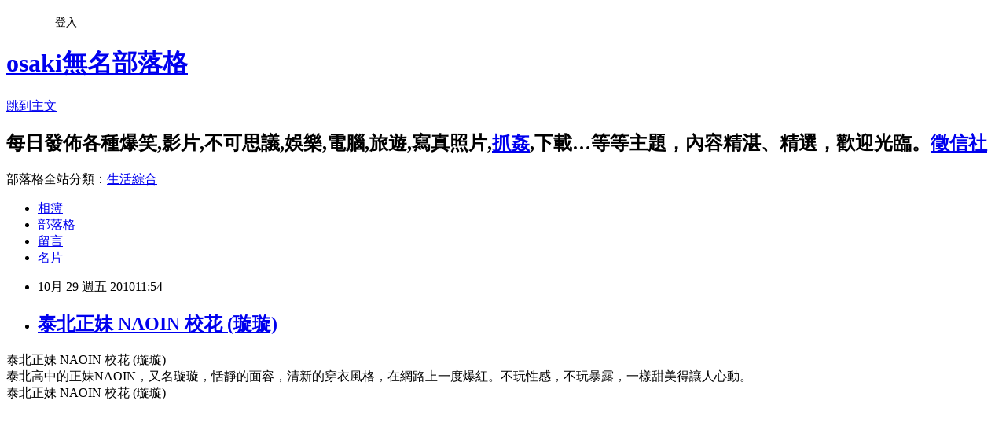

--- FILE ---
content_type: text/html; charset=utf-8
request_url: https://osakicom.pixnet.net/blog/posts/3032753036
body_size: 20468
content:
<!DOCTYPE html><html lang="zh-TW"><head><meta charSet="utf-8"/><meta name="viewport" content="width=device-width, initial-scale=1"/><link rel="stylesheet" href="https://static.1px.tw/blog-next/_next/static/chunks/b1e52b495cc0137c.css" data-precedence="next"/><link rel="stylesheet" href="/fix.css?v=202601212129" type="text/css" data-precedence="medium"/><link rel="stylesheet" href="https://s3.1px.tw/blog/theme/choc/iframe-popup.css?v=202601212129" type="text/css" data-precedence="medium"/><link rel="stylesheet" href="https://s3.1px.tw/blog/theme/choc/plugins.min.css?v=202601212129" type="text/css" data-precedence="medium"/><link rel="stylesheet" href="https://s3.1px.tw/blog/theme/choc/openid-comment.css?v=202601212129" type="text/css" data-precedence="medium"/><link rel="stylesheet" href="https://s3.1px.tw/blog/theme/choc/style.min.css?v=202601212129" type="text/css" data-precedence="medium"/><link rel="stylesheet" href="https://s3.1px.tw/blog/theme/choc/main.min.css?v=202601212129" type="text/css" data-precedence="medium"/><link rel="stylesheet" href="https://pimg.1px.tw/osakicom/assets/osakicom.css?v=202601212129" type="text/css" data-precedence="medium"/><link rel="stylesheet" href="https://s3.1px.tw/blog/theme/choc/author-info.css?v=202601212129" type="text/css" data-precedence="medium"/><link rel="stylesheet" href="https://s3.1px.tw/blog/theme/choc/idlePop.min.css?v=202601212129" type="text/css" data-precedence="medium"/><link rel="preload" as="script" fetchPriority="low" href="https://static.1px.tw/blog-next/_next/static/chunks/94688e2baa9fea03.js"/><script src="https://static.1px.tw/blog-next/_next/static/chunks/41eaa5427c45ebcc.js" async=""></script><script src="https://static.1px.tw/blog-next/_next/static/chunks/e2c6231760bc85bd.js" async=""></script><script src="https://static.1px.tw/blog-next/_next/static/chunks/94bde6376cf279be.js" async=""></script><script src="https://static.1px.tw/blog-next/_next/static/chunks/426b9d9d938a9eb4.js" async=""></script><script src="https://static.1px.tw/blog-next/_next/static/chunks/turbopack-5021d21b4b170dda.js" async=""></script><script src="https://static.1px.tw/blog-next/_next/static/chunks/ff1a16fafef87110.js" async=""></script><script src="https://static.1px.tw/blog-next/_next/static/chunks/e308b2b9ce476a3e.js" async=""></script><script src="https://static.1px.tw/blog-next/_next/static/chunks/2bf79572a40338b7.js" async=""></script><script src="https://static.1px.tw/blog-next/_next/static/chunks/d3c6eed28c1dd8e2.js" async=""></script><script src="https://static.1px.tw/blog-next/_next/static/chunks/d4d39cfc2a072218.js" async=""></script><script src="https://static.1px.tw/blog-next/_next/static/chunks/6a5d72c05b9cd4ba.js" async=""></script><script src="https://static.1px.tw/blog-next/_next/static/chunks/8af6103cf1375f47.js" async=""></script><script src="https://static.1px.tw/blog-next/_next/static/chunks/60d08651d643cedc.js" async=""></script><script src="https://static.1px.tw/blog-next/_next/static/chunks/0ae21416dac1fa83.js" async=""></script><script src="https://static.1px.tw/blog-next/_next/static/chunks/6d1100e43ad18157.js" async=""></script><script src="https://static.1px.tw/blog-next/_next/static/chunks/87eeaf7a3b9005e8.js" async=""></script><script src="https://static.1px.tw/blog-next/_next/static/chunks/ed01c75076819ebd.js" async=""></script><script src="https://static.1px.tw/blog-next/_next/static/chunks/a4df8fc19a9a82e6.js" async=""></script><title>泰北正妹 NAOIN 校花 (璇璇)</title><meta name="description" content="泰北正妹 NAOIN 校花 (璇璇)泰北高中的正妹NAOIN，又名璇璇，恬靜的面容，清新的穿衣風格，在網路上一度爆紅。不玩性感，不玩暴露，一樣甜美得讓人心動。泰北正妹 NAOIN 校花 (璇璇)"/><meta name="author" content="osaki無名部落格"/><meta name="google-adsense-platform-account" content="pub-2647689032095179"/><meta name="fb:app_id" content="101730233200171"/><link rel="canonical" href="https://osakicom.pixnet.net/blog/posts/3032753036"/><meta property="og:title" content="泰北正妹 NAOIN 校花 (璇璇)"/><meta property="og:description" content="泰北正妹 NAOIN 校花 (璇璇)泰北高中的正妹NAOIN，又名璇璇，恬靜的面容，清新的穿衣風格，在網路上一度爆紅。不玩性感，不玩暴露，一樣甜美得讓人心動。泰北正妹 NAOIN 校花 (璇璇)"/><meta property="og:url" content="https://osakicom.pixnet.net/blog/posts/3032753036"/><meta property="og:image" content="http://1.blog.xuite.net/1/b/8/a/17149096/blog_755782/txt/38934559/0.jpg"/><meta property="og:type" content="article"/><meta name="twitter:card" content="summary_large_image"/><meta name="twitter:title" content="泰北正妹 NAOIN 校花 (璇璇)"/><meta name="twitter:description" content="泰北正妹 NAOIN 校花 (璇璇)泰北高中的正妹NAOIN，又名璇璇，恬靜的面容，清新的穿衣風格，在網路上一度爆紅。不玩性感，不玩暴露，一樣甜美得讓人心動。泰北正妹 NAOIN 校花 (璇璇)"/><meta name="twitter:image" content="http://1.blog.xuite.net/1/b/8/a/17149096/blog_755782/txt/38934559/0.jpg"/><link rel="icon" href="/favicon.ico?favicon.a62c60e0.ico" sizes="32x32" type="image/x-icon"/><script src="https://static.1px.tw/blog-next/_next/static/chunks/a6dad97d9634a72d.js" noModule=""></script></head><body><!--$--><!--/$--><!--$?--><template id="B:0"></template><!--/$--><script>requestAnimationFrame(function(){$RT=performance.now()});</script><script src="https://static.1px.tw/blog-next/_next/static/chunks/94688e2baa9fea03.js" id="_R_" async=""></script><div hidden id="S:0"><script id="pixnet-vars">
        window.PIXNET = {
          post_id: "3032753036",
          name: "osakicom",
          user_id: 0,
          blog_id: "1729775",
          display_ads: true,
          ad_options: {"chictrip":false}
        };
      </script><script type="text/javascript" src="https://code.jquery.com/jquery-latest.min.js"></script><script id="json-ld-article-script" type="application/ld+json">{"@context":"https:\u002F\u002Fschema.org","@type":"BlogPosting","isAccessibleForFree":true,"mainEntityOfPage":{"@type":"WebPage","@id":"https:\u002F\u002Fosakicom.pixnet.net\u002Fblog\u002Fposts\u002F3032753036"},"headline":"泰北正妹 NAOIN 校花 (璇璇)","description":"\u003Cimg src=\"http:\u002F\u002F1.blog.xuite.net\u002F1\u002Fb\u002F8\u002Fa\u002F17149096\u002Fblog_755782\u002Ftxt\u002F38934559\u002F0.jpg\" border=\"0\" alt=\"\" \u002F\u003E\u003Cbr \u002F\u003E泰北正妹 NAOIN 校花 (璇璇)\u003Cbr\u003E泰北高中的正妹NAOIN，又名璇璇，恬靜的面容，清新的穿衣風格，在網路上一度爆紅。不玩性感，不玩暴露，一樣甜美得讓人心動。\u003Cbr\u003E泰北正妹 NAOIN 校花 (璇璇)\u003Cbr\u003E","articleBody":"\u003Cp\u003E\u003Cspan style=\"font-size: 12pt;\"\u003E泰北正妹 NAOIN 校花 (璇璇)\u003Cbr \u002F\u003E泰北高中的正妹NAOIN，又名璇璇，恬靜的面容，清新的穿衣風格，在網路上一度爆紅。不玩性感，不玩暴露，一樣甜美得讓人心動。\u003Cbr \u002F\u003E泰北正妹 NAOIN 校花 (璇璇)\u003Cbr \u002F\u003E\u003Cimg src=\"http:\u002F\u002F1.blog.xuite.net\u002F1\u002Fb\u002F8\u002Fa\u002F17149096\u002Fblog_755782\u002Ftxt\u002F38934559\u002F0.jpg\" border=\"0\" alt=\"\" \u002F\u003E\u003Cbr \u002F\u003E\u003Cimg src=\"http:\u002F\u002F1.blog.xuite.net\u002F1\u002Fb\u002F8\u002Fa\u002F17149096\u002Fblog_755782\u002Ftxt\u002F38934559\u002F1.jpg\" border=\"0\" alt=\"\" \u002F\u003E\u003Cbr \u002F\u003E\u003Cimg src=\"http:\u002F\u002F1.blog.xuite.net\u002F1\u002Fb\u002F8\u002Fa\u002F17149096\u002Fblog_755782\u002Ftxt\u002F38934559\u002F2.jpg\" border=\"0\" alt=\"\" \u002F\u003E\u003Cbr \u002F\u003E\u003Cimg src=\"http:\u002F\u002F1.blog.xuite.net\u002F1\u002Fb\u002F8\u002Fa\u002F17149096\u002Fblog_755782\u002Ftxt\u002F38934559\u002F3.jpg\" border=\"0\" alt=\"\" \u002F\u003E\u003Cbr \u002F\u003E\u003Cimg src=\"http:\u002F\u002F1.blog.xuite.net\u002F1\u002Fb\u002F8\u002Fa\u002F17149096\u002Fblog_755782\u002Ftxt\u002F38934559\u002F4.jpg\" border=\"0\" alt=\"\" \u002F\u003E\u003Cbr \u002F\u003E\u003Cimg src=\"http:\u002F\u002F1.blog.xuite.net\u002F1\u002Fb\u002F8\u002Fa\u002F17149096\u002Fblog_755782\u002Ftxt\u002F38934559\u002F5.jpg\" border=\"0\" alt=\"\" \u002F\u003E\u003Cbr \u002F\u003E\u003Cimg src=\"http:\u002F\u002F1.blog.xuite.net\u002F1\u002Fb\u002F8\u002Fa\u002F17149096\u002Fblog_755782\u002Ftxt\u002F38934559\u002F6.jpg\" border=\"0\" alt=\"\" \u002F\u003E\u003Cbr \u002F\u003E\u003Cimg src=\"http:\u002F\u002F1.blog.xuite.net\u002F1\u002Fb\u002F8\u002Fa\u002F17149096\u002Fblog_755782\u002Ftxt\u002F38934559\u002F7.jpg\" border=\"0\" alt=\"\" \u002F\u003E\u003Cbr \u002F\u003E\u003Cimg src=\"http:\u002F\u002F1.blog.xuite.net\u002F1\u002Fb\u002F8\u002Fa\u002F17149096\u002Fblog_755782\u002Ftxt\u002F38934559\u002F8.jpg\" border=\"0\" alt=\"\" \u002F\u003E\u003Cbr \u002F\u003E\u003Cimg src=\"http:\u002F\u002F1.blog.xuite.net\u002F1\u002Fb\u002F8\u002Fa\u002F17149096\u002Fblog_755782\u002Ftxt\u002F38934559\u002F9.jpg\" border=\"0\" alt=\"\" \u002F\u003E\u003Cbr \u002F\u003E\u003Cimg src=\"http:\u002F\u002F1.blog.xuite.net\u002F1\u002Fb\u002F8\u002Fa\u002F17149096\u002Fblog_755782\u002Ftxt\u002F38934559\u002F10.jpg\" border=\"0\" alt=\"\" \u002F\u003E\u003Cbr \u002F\u003E\u003Cimg src=\"http:\u002F\u002F1.blog.xuite.net\u002F1\u002Fb\u002F8\u002Fa\u002F17149096\u002Fblog_755782\u002Ftxt\u002F38934559\u002F11.jpg\" border=\"0\" alt=\"\" \u002F\u003E\u003Cbr \u002F\u003E\u003Cimg src=\"http:\u002F\u002F1.blog.xuite.net\u002F1\u002Fb\u002F8\u002Fa\u002F17149096\u002Fblog_755782\u002Ftxt\u002F38934559\u002F12.jpg\" border=\"0\" alt=\"\" \u002F\u003E\u003Cbr \u002F\u003E\u003Cimg src=\"http:\u002F\u002F1.blog.xuite.net\u002F1\u002Fb\u002F8\u002Fa\u002F17149096\u002Fblog_755782\u002Ftxt\u002F38934559\u002F13.jpg\" border=\"0\" alt=\"\" \u002F\u003E\u003Cbr \u002F\u003E\u003Cimg src=\"http:\u002F\u002F1.blog.xuite.net\u002F1\u002Fb\u002F8\u002Fa\u002F17149096\u002Fblog_755782\u002Ftxt\u002F38934559\u002F14.jpg\" border=\"0\" alt=\"\" \u002F\u003E\u003Cbr \u002F\u003E\u003Cimg src=\"http:\u002F\u002F1.blog.xuite.net\u002F1\u002Fb\u002F8\u002Fa\u002F17149096\u002Fblog_755782\u002Ftxt\u002F38934559\u002F15.jpg\" border=\"0\" alt=\"\" \u002F\u003E\u003Cbr \u002F\u003E\u003Cimg src=\"http:\u002F\u002F1.blog.xuite.net\u002F1\u002Fb\u002F8\u002Fa\u002F17149096\u002Fblog_755782\u002Ftxt\u002F38934559\u002F16.jpg\" border=\"0\" alt=\"\" \u002F\u003E\u003Cbr \u002F\u003E\u003Cimg src=\"http:\u002F\u002F1.blog.xuite.net\u002F1\u002Fb\u002F8\u002Fa\u002F17149096\u002Fblog_755782\u002Ftxt\u002F38934559\u002F17.jpg\" border=\"0\" alt=\"\" \u002F\u003E\u003Cbr \u002F\u003E\u003Cimg src=\"http:\u002F\u002F1.blog.xuite.net\u002F1\u002Fb\u002F8\u002Fa\u002F17149096\u002Fblog_755782\u002Ftxt\u002F38934559\u002F18.jpg\" border=\"0\" alt=\"\" \u002F\u003E\u003Cbr \u002F\u003E\u003Cimg src=\"http:\u002F\u002F1.blog.xuite.net\u002F1\u002Fb\u002F8\u002Fa\u002F17149096\u002Fblog_755782\u002Ftxt\u002F38934559\u002F19.jpg\" border=\"0\" alt=\"\" \u002F\u003E\u003Cbr \u002F\u003E\u003Cimg src=\"http:\u002F\u002F1.blog.xuite.net\u002F1\u002Fb\u002F8\u002Fa\u002F17149096\u002Fblog_755782\u002Ftxt\u002F38934559\u002F20.jpg\" border=\"0\" alt=\"\" \u002F\u003E\u003Cbr \u002F\u003E\u003Cimg src=\"http:\u002F\u002F1.blog.xuite.net\u002F1\u002Fb\u002F8\u002Fa\u002F17149096\u002Fblog_755782\u002Ftxt\u002F38934559\u002F21.jpg\" border=\"0\" alt=\"\" \u002F\u003E\u003Cbr \u002F\u003E\u003Cimg src=\"http:\u002F\u002F1.blog.xuite.net\u002F1\u002Fb\u002F8\u002Fa\u002F17149096\u002Fblog_755782\u002Ftxt\u002F38934559\u002F22.jpg\" border=\"0\" alt=\"\" \u002F\u003E\u003C\u002Fspan\u003E\u003C\u002Fp\u003E","image":["http:\u002F\u002F1.blog.xuite.net\u002F1\u002Fb\u002F8\u002Fa\u002F17149096\u002Fblog_755782\u002Ftxt\u002F38934559\u002F0.jpg"],"author":{"@type":"Person","name":"osaki無名部落格","url":"https:\u002F\u002Fwww.pixnet.net\u002Fpcard\u002Fosakicom"},"publisher":{"@type":"Organization","name":"osaki無名部落格","logo":{"@type":"ImageObject","url":"https:\u002F\u002Fs3.1px.tw\u002Fblog\u002Fcommon\u002Favatar\u002Fblog_cover_dark.jpg"}},"datePublished":"2010-10-29T03:54:36.000Z","dateModified":"","keywords":[],"articleSection":"美女寫真"}</script><template id="P:1"></template><template id="P:2"></template><template id="P:3"></template><section aria-label="Notifications alt+T" tabindex="-1" aria-live="polite" aria-relevant="additions text" aria-atomic="false"></section></div><script>(self.__next_f=self.__next_f||[]).push([0])</script><script>self.__next_f.push([1,"1:\"$Sreact.fragment\"\n3:I[39756,[\"https://static.1px.tw/blog-next/_next/static/chunks/ff1a16fafef87110.js\",\"https://static.1px.tw/blog-next/_next/static/chunks/e308b2b9ce476a3e.js\"],\"default\"]\n4:I[53536,[\"https://static.1px.tw/blog-next/_next/static/chunks/ff1a16fafef87110.js\",\"https://static.1px.tw/blog-next/_next/static/chunks/e308b2b9ce476a3e.js\"],\"default\"]\n6:I[97367,[\"https://static.1px.tw/blog-next/_next/static/chunks/ff1a16fafef87110.js\",\"https://static.1px.tw/blog-next/_next/static/chunks/e308b2b9ce476a3e.js\"],\"OutletBoundary\"]\n8:I[97367,[\"https://static.1px.tw/blog-next/_next/static/chunks/ff1a16fafef87110.js\",\"https://static.1px.tw/blog-next/_next/static/chunks/e308b2b9ce476a3e.js\"],\"ViewportBoundary\"]\na:I[97367,[\"https://static.1px.tw/blog-next/_next/static/chunks/ff1a16fafef87110.js\",\"https://static.1px.tw/blog-next/_next/static/chunks/e308b2b9ce476a3e.js\"],\"MetadataBoundary\"]\nc:I[63491,[\"https://static.1px.tw/blog-next/_next/static/chunks/2bf79572a40338b7.js\",\"https://static.1px.tw/blog-next/_next/static/chunks/d3c6eed28c1dd8e2.js\"],\"default\"]\n:HL[\"https://static.1px.tw/blog-next/_next/static/chunks/b1e52b495cc0137c.css\",\"style\"]\n"])</script><script>self.__next_f.push([1,"0:{\"P\":null,\"b\":\"Fh5CEL29DpBu-3dUnujtG\",\"c\":[\"\",\"blog\",\"posts\",\"3032753036\"],\"q\":\"\",\"i\":false,\"f\":[[[\"\",{\"children\":[\"blog\",{\"children\":[\"posts\",{\"children\":[[\"id\",\"3032753036\",\"d\"],{\"children\":[\"__PAGE__\",{}]}]}]}]},\"$undefined\",\"$undefined\",true],[[\"$\",\"$1\",\"c\",{\"children\":[[[\"$\",\"script\",\"script-0\",{\"src\":\"https://static.1px.tw/blog-next/_next/static/chunks/d4d39cfc2a072218.js\",\"async\":true,\"nonce\":\"$undefined\"}],[\"$\",\"script\",\"script-1\",{\"src\":\"https://static.1px.tw/blog-next/_next/static/chunks/6a5d72c05b9cd4ba.js\",\"async\":true,\"nonce\":\"$undefined\"}],[\"$\",\"script\",\"script-2\",{\"src\":\"https://static.1px.tw/blog-next/_next/static/chunks/8af6103cf1375f47.js\",\"async\":true,\"nonce\":\"$undefined\"}]],\"$L2\"]}],{\"children\":[[\"$\",\"$1\",\"c\",{\"children\":[null,[\"$\",\"$L3\",null,{\"parallelRouterKey\":\"children\",\"error\":\"$undefined\",\"errorStyles\":\"$undefined\",\"errorScripts\":\"$undefined\",\"template\":[\"$\",\"$L4\",null,{}],\"templateStyles\":\"$undefined\",\"templateScripts\":\"$undefined\",\"notFound\":\"$undefined\",\"forbidden\":\"$undefined\",\"unauthorized\":\"$undefined\"}]]}],{\"children\":[[\"$\",\"$1\",\"c\",{\"children\":[null,[\"$\",\"$L3\",null,{\"parallelRouterKey\":\"children\",\"error\":\"$undefined\",\"errorStyles\":\"$undefined\",\"errorScripts\":\"$undefined\",\"template\":[\"$\",\"$L4\",null,{}],\"templateStyles\":\"$undefined\",\"templateScripts\":\"$undefined\",\"notFound\":\"$undefined\",\"forbidden\":\"$undefined\",\"unauthorized\":\"$undefined\"}]]}],{\"children\":[[\"$\",\"$1\",\"c\",{\"children\":[null,[\"$\",\"$L3\",null,{\"parallelRouterKey\":\"children\",\"error\":\"$undefined\",\"errorStyles\":\"$undefined\",\"errorScripts\":\"$undefined\",\"template\":[\"$\",\"$L4\",null,{}],\"templateStyles\":\"$undefined\",\"templateScripts\":\"$undefined\",\"notFound\":\"$undefined\",\"forbidden\":\"$undefined\",\"unauthorized\":\"$undefined\"}]]}],{\"children\":[[\"$\",\"$1\",\"c\",{\"children\":[\"$L5\",[[\"$\",\"link\",\"0\",{\"rel\":\"stylesheet\",\"href\":\"https://static.1px.tw/blog-next/_next/static/chunks/b1e52b495cc0137c.css\",\"precedence\":\"next\",\"crossOrigin\":\"$undefined\",\"nonce\":\"$undefined\"}],[\"$\",\"script\",\"script-0\",{\"src\":\"https://static.1px.tw/blog-next/_next/static/chunks/0ae21416dac1fa83.js\",\"async\":true,\"nonce\":\"$undefined\"}],[\"$\",\"script\",\"script-1\",{\"src\":\"https://static.1px.tw/blog-next/_next/static/chunks/6d1100e43ad18157.js\",\"async\":true,\"nonce\":\"$undefined\"}],[\"$\",\"script\",\"script-2\",{\"src\":\"https://static.1px.tw/blog-next/_next/static/chunks/87eeaf7a3b9005e8.js\",\"async\":true,\"nonce\":\"$undefined\"}],[\"$\",\"script\",\"script-3\",{\"src\":\"https://static.1px.tw/blog-next/_next/static/chunks/ed01c75076819ebd.js\",\"async\":true,\"nonce\":\"$undefined\"}],[\"$\",\"script\",\"script-4\",{\"src\":\"https://static.1px.tw/blog-next/_next/static/chunks/a4df8fc19a9a82e6.js\",\"async\":true,\"nonce\":\"$undefined\"}]],[\"$\",\"$L6\",null,{\"children\":\"$@7\"}]]}],{},null,false,false]},null,false,false]},null,false,false]},null,false,false]},null,false,false],[\"$\",\"$1\",\"h\",{\"children\":[null,[\"$\",\"$L8\",null,{\"children\":\"$@9\"}],[\"$\",\"$La\",null,{\"children\":\"$@b\"}],null]}],false]],\"m\":\"$undefined\",\"G\":[\"$c\",[]],\"S\":false}\n"])</script><script>self.__next_f.push([1,"9:[[\"$\",\"meta\",\"0\",{\"charSet\":\"utf-8\"}],[\"$\",\"meta\",\"1\",{\"name\":\"viewport\",\"content\":\"width=device-width, initial-scale=1\"}]]\n"])</script><script>self.__next_f.push([1,"d:I[79520,[\"https://static.1px.tw/blog-next/_next/static/chunks/d4d39cfc2a072218.js\",\"https://static.1px.tw/blog-next/_next/static/chunks/6a5d72c05b9cd4ba.js\",\"https://static.1px.tw/blog-next/_next/static/chunks/8af6103cf1375f47.js\"],\"\"]\n10:I[2352,[\"https://static.1px.tw/blog-next/_next/static/chunks/d4d39cfc2a072218.js\",\"https://static.1px.tw/blog-next/_next/static/chunks/6a5d72c05b9cd4ba.js\",\"https://static.1px.tw/blog-next/_next/static/chunks/8af6103cf1375f47.js\"],\"AdultWarningModal\"]\n11:I[69182,[\"https://static.1px.tw/blog-next/_next/static/chunks/d4d39cfc2a072218.js\",\"https://static.1px.tw/blog-next/_next/static/chunks/6a5d72c05b9cd4ba.js\",\"https://static.1px.tw/blog-next/_next/static/chunks/8af6103cf1375f47.js\"],\"HydrationComplete\"]\n12:I[12985,[\"https://static.1px.tw/blog-next/_next/static/chunks/d4d39cfc2a072218.js\",\"https://static.1px.tw/blog-next/_next/static/chunks/6a5d72c05b9cd4ba.js\",\"https://static.1px.tw/blog-next/_next/static/chunks/8af6103cf1375f47.js\"],\"NuqsAdapter\"]\n13:I[82782,[\"https://static.1px.tw/blog-next/_next/static/chunks/d4d39cfc2a072218.js\",\"https://static.1px.tw/blog-next/_next/static/chunks/6a5d72c05b9cd4ba.js\",\"https://static.1px.tw/blog-next/_next/static/chunks/8af6103cf1375f47.js\"],\"RefineContext\"]\n14:I[29306,[\"https://static.1px.tw/blog-next/_next/static/chunks/d4d39cfc2a072218.js\",\"https://static.1px.tw/blog-next/_next/static/chunks/6a5d72c05b9cd4ba.js\",\"https://static.1px.tw/blog-next/_next/static/chunks/8af6103cf1375f47.js\",\"https://static.1px.tw/blog-next/_next/static/chunks/60d08651d643cedc.js\",\"https://static.1px.tw/blog-next/_next/static/chunks/d3c6eed28c1dd8e2.js\"],\"default\"]\n2:[\"$\",\"html\",null,{\"lang\":\"zh-TW\",\"children\":[[\"$\",\"$Ld\",null,{\"id\":\"google-tag-manager\",\"strategy\":\"afterInteractive\",\"children\":\"\\n(function(w,d,s,l,i){w[l]=w[l]||[];w[l].push({'gtm.start':\\nnew Date().getTime(),event:'gtm.js'});var f=d.getElementsByTagName(s)[0],\\nj=d.createElement(s),dl=l!='dataLayer'?'\u0026l='+l:'';j.async=true;j.src=\\n'https://www.googletagmanager.com/gtm.js?id='+i+dl;f.parentNode.insertBefore(j,f);\\n})(window,document,'script','dataLayer','GTM-TRLQMPKX');\\n  \"}],\"$Le\",\"$Lf\",[\"$\",\"body\",null,{\"children\":[[\"$\",\"$L10\",null,{\"display\":false}],[\"$\",\"$L11\",null,{}],[\"$\",\"$L12\",null,{\"children\":[\"$\",\"$L13\",null,{\"children\":[\"$\",\"$L3\",null,{\"parallelRouterKey\":\"children\",\"error\":\"$undefined\",\"errorStyles\":\"$undefined\",\"errorScripts\":\"$undefined\",\"template\":[\"$\",\"$L4\",null,{}],\"templateStyles\":\"$undefined\",\"templateScripts\":\"$undefined\",\"notFound\":[[\"$\",\"$L14\",null,{}],[]],\"forbidden\":\"$undefined\",\"unauthorized\":\"$undefined\"}]}]}]]}]]}]\n"])</script><script>self.__next_f.push([1,"e:null\nf:null\n"])</script><script>self.__next_f.push([1,"16:I[27201,[\"https://static.1px.tw/blog-next/_next/static/chunks/ff1a16fafef87110.js\",\"https://static.1px.tw/blog-next/_next/static/chunks/e308b2b9ce476a3e.js\"],\"IconMark\"]\n5:[[\"$\",\"script\",null,{\"id\":\"pixnet-vars\",\"children\":\"\\n        window.PIXNET = {\\n          post_id: \\\"3032753036\\\",\\n          name: \\\"osakicom\\\",\\n          user_id: 0,\\n          blog_id: \\\"1729775\\\",\\n          display_ads: true,\\n          ad_options: {\\\"chictrip\\\":false}\\n        };\\n      \"}],\"$L15\"]\n"])</script><script>self.__next_f.push([1,"b:[[\"$\",\"title\",\"0\",{\"children\":\"泰北正妹 NAOIN 校花 (璇璇)\"}],[\"$\",\"meta\",\"1\",{\"name\":\"description\",\"content\":\"泰北正妹 NAOIN 校花 (璇璇)泰北高中的正妹NAOIN，又名璇璇，恬靜的面容，清新的穿衣風格，在網路上一度爆紅。不玩性感，不玩暴露，一樣甜美得讓人心動。泰北正妹 NAOIN 校花 (璇璇)\"}],[\"$\",\"meta\",\"2\",{\"name\":\"author\",\"content\":\"osaki無名部落格\"}],[\"$\",\"meta\",\"3\",{\"name\":\"google-adsense-platform-account\",\"content\":\"pub-2647689032095179\"}],[\"$\",\"meta\",\"4\",{\"name\":\"fb:app_id\",\"content\":\"101730233200171\"}],[\"$\",\"link\",\"5\",{\"rel\":\"canonical\",\"href\":\"https://osakicom.pixnet.net/blog/posts/3032753036\"}],[\"$\",\"meta\",\"6\",{\"property\":\"og:title\",\"content\":\"泰北正妹 NAOIN 校花 (璇璇)\"}],[\"$\",\"meta\",\"7\",{\"property\":\"og:description\",\"content\":\"泰北正妹 NAOIN 校花 (璇璇)泰北高中的正妹NAOIN，又名璇璇，恬靜的面容，清新的穿衣風格，在網路上一度爆紅。不玩性感，不玩暴露，一樣甜美得讓人心動。泰北正妹 NAOIN 校花 (璇璇)\"}],[\"$\",\"meta\",\"8\",{\"property\":\"og:url\",\"content\":\"https://osakicom.pixnet.net/blog/posts/3032753036\"}],[\"$\",\"meta\",\"9\",{\"property\":\"og:image\",\"content\":\"http://1.blog.xuite.net/1/b/8/a/17149096/blog_755782/txt/38934559/0.jpg\"}],[\"$\",\"meta\",\"10\",{\"property\":\"og:type\",\"content\":\"article\"}],[\"$\",\"meta\",\"11\",{\"name\":\"twitter:card\",\"content\":\"summary_large_image\"}],[\"$\",\"meta\",\"12\",{\"name\":\"twitter:title\",\"content\":\"泰北正妹 NAOIN 校花 (璇璇)\"}],[\"$\",\"meta\",\"13\",{\"name\":\"twitter:description\",\"content\":\"泰北正妹 NAOIN 校花 (璇璇)泰北高中的正妹NAOIN，又名璇璇，恬靜的面容，清新的穿衣風格，在網路上一度爆紅。不玩性感，不玩暴露，一樣甜美得讓人心動。泰北正妹 NAOIN 校花 (璇璇)\"}],[\"$\",\"meta\",\"14\",{\"name\":\"twitter:image\",\"content\":\"http://1.blog.xuite.net/1/b/8/a/17149096/blog_755782/txt/38934559/0.jpg\"}],[\"$\",\"link\",\"15\",{\"rel\":\"icon\",\"href\":\"/favicon.ico?favicon.a62c60e0.ico\",\"sizes\":\"32x32\",\"type\":\"image/x-icon\"}],[\"$\",\"$L16\",\"16\",{}]]\n"])</script><script>self.__next_f.push([1,"7:null\n"])</script><script>self.__next_f.push([1,":HL[\"/fix.css?v=202601212129\",\"style\",{\"type\":\"text/css\"}]\n:HL[\"https://s3.1px.tw/blog/theme/choc/iframe-popup.css?v=202601212129\",\"style\",{\"type\":\"text/css\"}]\n:HL[\"https://s3.1px.tw/blog/theme/choc/plugins.min.css?v=202601212129\",\"style\",{\"type\":\"text/css\"}]\n:HL[\"https://s3.1px.tw/blog/theme/choc/openid-comment.css?v=202601212129\",\"style\",{\"type\":\"text/css\"}]\n:HL[\"https://s3.1px.tw/blog/theme/choc/style.min.css?v=202601212129\",\"style\",{\"type\":\"text/css\"}]\n:HL[\"https://s3.1px.tw/blog/theme/choc/main.min.css?v=202601212129\",\"style\",{\"type\":\"text/css\"}]\n:HL[\"https://pimg.1px.tw/osakicom/assets/osakicom.css?v=202601212129\",\"style\",{\"type\":\"text/css\"}]\n:HL[\"https://s3.1px.tw/blog/theme/choc/author-info.css?v=202601212129\",\"style\",{\"type\":\"text/css\"}]\n:HL[\"https://s3.1px.tw/blog/theme/choc/idlePop.min.css?v=202601212129\",\"style\",{\"type\":\"text/css\"}]\n17:T18bf,"])</script><script>self.__next_f.push([1,"{\"@context\":\"https:\\u002F\\u002Fschema.org\",\"@type\":\"BlogPosting\",\"isAccessibleForFree\":true,\"mainEntityOfPage\":{\"@type\":\"WebPage\",\"@id\":\"https:\\u002F\\u002Fosakicom.pixnet.net\\u002Fblog\\u002Fposts\\u002F3032753036\"},\"headline\":\"泰北正妹 NAOIN 校花 (璇璇)\",\"description\":\"\\u003Cimg src=\\\"http:\\u002F\\u002F1.blog.xuite.net\\u002F1\\u002Fb\\u002F8\\u002Fa\\u002F17149096\\u002Fblog_755782\\u002Ftxt\\u002F38934559\\u002F0.jpg\\\" border=\\\"0\\\" alt=\\\"\\\" \\u002F\\u003E\\u003Cbr \\u002F\\u003E泰北正妹 NAOIN 校花 (璇璇)\\u003Cbr\\u003E泰北高中的正妹NAOIN，又名璇璇，恬靜的面容，清新的穿衣風格，在網路上一度爆紅。不玩性感，不玩暴露，一樣甜美得讓人心動。\\u003Cbr\\u003E泰北正妹 NAOIN 校花 (璇璇)\\u003Cbr\\u003E\",\"articleBody\":\"\\u003Cp\\u003E\\u003Cspan style=\\\"font-size: 12pt;\\\"\\u003E泰北正妹 NAOIN 校花 (璇璇)\\u003Cbr \\u002F\\u003E泰北高中的正妹NAOIN，又名璇璇，恬靜的面容，清新的穿衣風格，在網路上一度爆紅。不玩性感，不玩暴露，一樣甜美得讓人心動。\\u003Cbr \\u002F\\u003E泰北正妹 NAOIN 校花 (璇璇)\\u003Cbr \\u002F\\u003E\\u003Cimg src=\\\"http:\\u002F\\u002F1.blog.xuite.net\\u002F1\\u002Fb\\u002F8\\u002Fa\\u002F17149096\\u002Fblog_755782\\u002Ftxt\\u002F38934559\\u002F0.jpg\\\" border=\\\"0\\\" alt=\\\"\\\" \\u002F\\u003E\\u003Cbr \\u002F\\u003E\\u003Cimg src=\\\"http:\\u002F\\u002F1.blog.xuite.net\\u002F1\\u002Fb\\u002F8\\u002Fa\\u002F17149096\\u002Fblog_755782\\u002Ftxt\\u002F38934559\\u002F1.jpg\\\" border=\\\"0\\\" alt=\\\"\\\" \\u002F\\u003E\\u003Cbr \\u002F\\u003E\\u003Cimg src=\\\"http:\\u002F\\u002F1.blog.xuite.net\\u002F1\\u002Fb\\u002F8\\u002Fa\\u002F17149096\\u002Fblog_755782\\u002Ftxt\\u002F38934559\\u002F2.jpg\\\" border=\\\"0\\\" alt=\\\"\\\" \\u002F\\u003E\\u003Cbr \\u002F\\u003E\\u003Cimg src=\\\"http:\\u002F\\u002F1.blog.xuite.net\\u002F1\\u002Fb\\u002F8\\u002Fa\\u002F17149096\\u002Fblog_755782\\u002Ftxt\\u002F38934559\\u002F3.jpg\\\" border=\\\"0\\\" alt=\\\"\\\" \\u002F\\u003E\\u003Cbr \\u002F\\u003E\\u003Cimg src=\\\"http:\\u002F\\u002F1.blog.xuite.net\\u002F1\\u002Fb\\u002F8\\u002Fa\\u002F17149096\\u002Fblog_755782\\u002Ftxt\\u002F38934559\\u002F4.jpg\\\" border=\\\"0\\\" alt=\\\"\\\" \\u002F\\u003E\\u003Cbr \\u002F\\u003E\\u003Cimg src=\\\"http:\\u002F\\u002F1.blog.xuite.net\\u002F1\\u002Fb\\u002F8\\u002Fa\\u002F17149096\\u002Fblog_755782\\u002Ftxt\\u002F38934559\\u002F5.jpg\\\" border=\\\"0\\\" alt=\\\"\\\" \\u002F\\u003E\\u003Cbr \\u002F\\u003E\\u003Cimg src=\\\"http:\\u002F\\u002F1.blog.xuite.net\\u002F1\\u002Fb\\u002F8\\u002Fa\\u002F17149096\\u002Fblog_755782\\u002Ftxt\\u002F38934559\\u002F6.jpg\\\" border=\\\"0\\\" alt=\\\"\\\" \\u002F\\u003E\\u003Cbr \\u002F\\u003E\\u003Cimg src=\\\"http:\\u002F\\u002F1.blog.xuite.net\\u002F1\\u002Fb\\u002F8\\u002Fa\\u002F17149096\\u002Fblog_755782\\u002Ftxt\\u002F38934559\\u002F7.jpg\\\" border=\\\"0\\\" alt=\\\"\\\" \\u002F\\u003E\\u003Cbr \\u002F\\u003E\\u003Cimg src=\\\"http:\\u002F\\u002F1.blog.xuite.net\\u002F1\\u002Fb\\u002F8\\u002Fa\\u002F17149096\\u002Fblog_755782\\u002Ftxt\\u002F38934559\\u002F8.jpg\\\" border=\\\"0\\\" alt=\\\"\\\" \\u002F\\u003E\\u003Cbr \\u002F\\u003E\\u003Cimg src=\\\"http:\\u002F\\u002F1.blog.xuite.net\\u002F1\\u002Fb\\u002F8\\u002Fa\\u002F17149096\\u002Fblog_755782\\u002Ftxt\\u002F38934559\\u002F9.jpg\\\" border=\\\"0\\\" alt=\\\"\\\" \\u002F\\u003E\\u003Cbr \\u002F\\u003E\\u003Cimg src=\\\"http:\\u002F\\u002F1.blog.xuite.net\\u002F1\\u002Fb\\u002F8\\u002Fa\\u002F17149096\\u002Fblog_755782\\u002Ftxt\\u002F38934559\\u002F10.jpg\\\" border=\\\"0\\\" alt=\\\"\\\" \\u002F\\u003E\\u003Cbr \\u002F\\u003E\\u003Cimg src=\\\"http:\\u002F\\u002F1.blog.xuite.net\\u002F1\\u002Fb\\u002F8\\u002Fa\\u002F17149096\\u002Fblog_755782\\u002Ftxt\\u002F38934559\\u002F11.jpg\\\" border=\\\"0\\\" alt=\\\"\\\" \\u002F\\u003E\\u003Cbr \\u002F\\u003E\\u003Cimg src=\\\"http:\\u002F\\u002F1.blog.xuite.net\\u002F1\\u002Fb\\u002F8\\u002Fa\\u002F17149096\\u002Fblog_755782\\u002Ftxt\\u002F38934559\\u002F12.jpg\\\" border=\\\"0\\\" alt=\\\"\\\" \\u002F\\u003E\\u003Cbr \\u002F\\u003E\\u003Cimg src=\\\"http:\\u002F\\u002F1.blog.xuite.net\\u002F1\\u002Fb\\u002F8\\u002Fa\\u002F17149096\\u002Fblog_755782\\u002Ftxt\\u002F38934559\\u002F13.jpg\\\" border=\\\"0\\\" alt=\\\"\\\" \\u002F\\u003E\\u003Cbr \\u002F\\u003E\\u003Cimg src=\\\"http:\\u002F\\u002F1.blog.xuite.net\\u002F1\\u002Fb\\u002F8\\u002Fa\\u002F17149096\\u002Fblog_755782\\u002Ftxt\\u002F38934559\\u002F14.jpg\\\" border=\\\"0\\\" alt=\\\"\\\" \\u002F\\u003E\\u003Cbr \\u002F\\u003E\\u003Cimg src=\\\"http:\\u002F\\u002F1.blog.xuite.net\\u002F1\\u002Fb\\u002F8\\u002Fa\\u002F17149096\\u002Fblog_755782\\u002Ftxt\\u002F38934559\\u002F15.jpg\\\" border=\\\"0\\\" alt=\\\"\\\" \\u002F\\u003E\\u003Cbr \\u002F\\u003E\\u003Cimg src=\\\"http:\\u002F\\u002F1.blog.xuite.net\\u002F1\\u002Fb\\u002F8\\u002Fa\\u002F17149096\\u002Fblog_755782\\u002Ftxt\\u002F38934559\\u002F16.jpg\\\" border=\\\"0\\\" alt=\\\"\\\" \\u002F\\u003E\\u003Cbr \\u002F\\u003E\\u003Cimg src=\\\"http:\\u002F\\u002F1.blog.xuite.net\\u002F1\\u002Fb\\u002F8\\u002Fa\\u002F17149096\\u002Fblog_755782\\u002Ftxt\\u002F38934559\\u002F17.jpg\\\" border=\\\"0\\\" alt=\\\"\\\" \\u002F\\u003E\\u003Cbr \\u002F\\u003E\\u003Cimg src=\\\"http:\\u002F\\u002F1.blog.xuite.net\\u002F1\\u002Fb\\u002F8\\u002Fa\\u002F17149096\\u002Fblog_755782\\u002Ftxt\\u002F38934559\\u002F18.jpg\\\" border=\\\"0\\\" alt=\\\"\\\" \\u002F\\u003E\\u003Cbr \\u002F\\u003E\\u003Cimg src=\\\"http:\\u002F\\u002F1.blog.xuite.net\\u002F1\\u002Fb\\u002F8\\u002Fa\\u002F17149096\\u002Fblog_755782\\u002Ftxt\\u002F38934559\\u002F19.jpg\\\" border=\\\"0\\\" alt=\\\"\\\" \\u002F\\u003E\\u003Cbr \\u002F\\u003E\\u003Cimg src=\\\"http:\\u002F\\u002F1.blog.xuite.net\\u002F1\\u002Fb\\u002F8\\u002Fa\\u002F17149096\\u002Fblog_755782\\u002Ftxt\\u002F38934559\\u002F20.jpg\\\" border=\\\"0\\\" alt=\\\"\\\" \\u002F\\u003E\\u003Cbr \\u002F\\u003E\\u003Cimg src=\\\"http:\\u002F\\u002F1.blog.xuite.net\\u002F1\\u002Fb\\u002F8\\u002Fa\\u002F17149096\\u002Fblog_755782\\u002Ftxt\\u002F38934559\\u002F21.jpg\\\" border=\\\"0\\\" alt=\\\"\\\" \\u002F\\u003E\\u003Cbr \\u002F\\u003E\\u003Cimg src=\\\"http:\\u002F\\u002F1.blog.xuite.net\\u002F1\\u002Fb\\u002F8\\u002Fa\\u002F17149096\\u002Fblog_755782\\u002Ftxt\\u002F38934559\\u002F22.jpg\\\" border=\\\"0\\\" alt=\\\"\\\" \\u002F\\u003E\\u003C\\u002Fspan\\u003E\\u003C\\u002Fp\\u003E\",\"image\":[\"http:\\u002F\\u002F1.blog.xuite.net\\u002F1\\u002Fb\\u002F8\\u002Fa\\u002F17149096\\u002Fblog_755782\\u002Ftxt\\u002F38934559\\u002F0.jpg\"],\"author\":{\"@type\":\"Person\",\"name\":\"osaki無名部落格\",\"url\":\"https:\\u002F\\u002Fwww.pixnet.net\\u002Fpcard\\u002Fosakicom\"},\"publisher\":{\"@type\":\"Organization\",\"name\":\"osaki無名部落格\",\"logo\":{\"@type\":\"ImageObject\",\"url\":\"https:\\u002F\\u002Fs3.1px.tw\\u002Fblog\\u002Fcommon\\u002Favatar\\u002Fblog_cover_dark.jpg\"}},\"datePublished\":\"2010-10-29T03:54:36.000Z\",\"dateModified\":\"\",\"keywords\":[],\"articleSection\":\"美女寫真\"}"])</script><script>self.__next_f.push([1,"15:[[[[\"$\",\"link\",\"/fix.css?v=202601212129\",{\"rel\":\"stylesheet\",\"href\":\"/fix.css?v=202601212129\",\"type\":\"text/css\",\"precedence\":\"medium\"}],[\"$\",\"link\",\"https://s3.1px.tw/blog/theme/choc/iframe-popup.css?v=202601212129\",{\"rel\":\"stylesheet\",\"href\":\"https://s3.1px.tw/blog/theme/choc/iframe-popup.css?v=202601212129\",\"type\":\"text/css\",\"precedence\":\"medium\"}],[\"$\",\"link\",\"https://s3.1px.tw/blog/theme/choc/plugins.min.css?v=202601212129\",{\"rel\":\"stylesheet\",\"href\":\"https://s3.1px.tw/blog/theme/choc/plugins.min.css?v=202601212129\",\"type\":\"text/css\",\"precedence\":\"medium\"}],[\"$\",\"link\",\"https://s3.1px.tw/blog/theme/choc/openid-comment.css?v=202601212129\",{\"rel\":\"stylesheet\",\"href\":\"https://s3.1px.tw/blog/theme/choc/openid-comment.css?v=202601212129\",\"type\":\"text/css\",\"precedence\":\"medium\"}],[\"$\",\"link\",\"https://s3.1px.tw/blog/theme/choc/style.min.css?v=202601212129\",{\"rel\":\"stylesheet\",\"href\":\"https://s3.1px.tw/blog/theme/choc/style.min.css?v=202601212129\",\"type\":\"text/css\",\"precedence\":\"medium\"}],[\"$\",\"link\",\"https://s3.1px.tw/blog/theme/choc/main.min.css?v=202601212129\",{\"rel\":\"stylesheet\",\"href\":\"https://s3.1px.tw/blog/theme/choc/main.min.css?v=202601212129\",\"type\":\"text/css\",\"precedence\":\"medium\"}],[\"$\",\"link\",\"https://pimg.1px.tw/osakicom/assets/osakicom.css?v=202601212129\",{\"rel\":\"stylesheet\",\"href\":\"https://pimg.1px.tw/osakicom/assets/osakicom.css?v=202601212129\",\"type\":\"text/css\",\"precedence\":\"medium\"}],[\"$\",\"link\",\"https://s3.1px.tw/blog/theme/choc/author-info.css?v=202601212129\",{\"rel\":\"stylesheet\",\"href\":\"https://s3.1px.tw/blog/theme/choc/author-info.css?v=202601212129\",\"type\":\"text/css\",\"precedence\":\"medium\"}],[\"$\",\"link\",\"https://s3.1px.tw/blog/theme/choc/idlePop.min.css?v=202601212129\",{\"rel\":\"stylesheet\",\"href\":\"https://s3.1px.tw/blog/theme/choc/idlePop.min.css?v=202601212129\",\"type\":\"text/css\",\"precedence\":\"medium\"}]],[\"$\",\"script\",null,{\"type\":\"text/javascript\",\"src\":\"https://code.jquery.com/jquery-latest.min.js\"}]],[[\"$\",\"script\",null,{\"id\":\"json-ld-article-script\",\"type\":\"application/ld+json\",\"dangerouslySetInnerHTML\":{\"__html\":\"$17\"}}],\"$L18\"],\"$L19\",\"$L1a\"]\n"])</script><script>self.__next_f.push([1,"1b:I[5479,[\"https://static.1px.tw/blog-next/_next/static/chunks/d4d39cfc2a072218.js\",\"https://static.1px.tw/blog-next/_next/static/chunks/6a5d72c05b9cd4ba.js\",\"https://static.1px.tw/blog-next/_next/static/chunks/8af6103cf1375f47.js\",\"https://static.1px.tw/blog-next/_next/static/chunks/0ae21416dac1fa83.js\",\"https://static.1px.tw/blog-next/_next/static/chunks/6d1100e43ad18157.js\",\"https://static.1px.tw/blog-next/_next/static/chunks/87eeaf7a3b9005e8.js\",\"https://static.1px.tw/blog-next/_next/static/chunks/ed01c75076819ebd.js\",\"https://static.1px.tw/blog-next/_next/static/chunks/a4df8fc19a9a82e6.js\"],\"default\"]\n1c:I[38045,[\"https://static.1px.tw/blog-next/_next/static/chunks/d4d39cfc2a072218.js\",\"https://static.1px.tw/blog-next/_next/static/chunks/6a5d72c05b9cd4ba.js\",\"https://static.1px.tw/blog-next/_next/static/chunks/8af6103cf1375f47.js\",\"https://static.1px.tw/blog-next/_next/static/chunks/0ae21416dac1fa83.js\",\"https://static.1px.tw/blog-next/_next/static/chunks/6d1100e43ad18157.js\",\"https://static.1px.tw/blog-next/_next/static/chunks/87eeaf7a3b9005e8.js\",\"https://static.1px.tw/blog-next/_next/static/chunks/ed01c75076819ebd.js\",\"https://static.1px.tw/blog-next/_next/static/chunks/a4df8fc19a9a82e6.js\"],\"ArticleHead\"]\n18:[\"$\",\"script\",null,{\"id\":\"json-ld-breadcrumb-script\",\"type\":\"application/ld+json\",\"dangerouslySetInnerHTML\":{\"__html\":\"{\\\"@context\\\":\\\"https:\\\\u002F\\\\u002Fschema.org\\\",\\\"@type\\\":\\\"BreadcrumbList\\\",\\\"itemListElement\\\":[{\\\"@type\\\":\\\"ListItem\\\",\\\"position\\\":1,\\\"name\\\":\\\"首頁\\\",\\\"item\\\":\\\"https:\\\\u002F\\\\u002Fosakicom.pixnet.net\\\"},{\\\"@type\\\":\\\"ListItem\\\",\\\"position\\\":2,\\\"name\\\":\\\"部落格\\\",\\\"item\\\":\\\"https:\\\\u002F\\\\u002Fosakicom.pixnet.net\\\\u002Fblog\\\"},{\\\"@type\\\":\\\"ListItem\\\",\\\"position\\\":3,\\\"name\\\":\\\"文章\\\",\\\"item\\\":\\\"https:\\\\u002F\\\\u002Fosakicom.pixnet.net\\\\u002Fblog\\\\u002Fposts\\\"},{\\\"@type\\\":\\\"ListItem\\\",\\\"position\\\":4,\\\"name\\\":\\\"泰北正妹 NAOIN 校花 (璇璇)\\\",\\\"item\\\":\\\"https:\\\\u002F\\\\u002Fosakicom.pixnet.net\\\\u002Fblog\\\\u002Fposts\\\\u002F3032753036\\\"}]}\"}}]\n1d:Tb02,"])</script><script>self.__next_f.push([1,"\u003cp\u003e\u003cspan style=\"font-size: 12pt;\"\u003e泰北正妹 NAOIN 校花 (璇璇)\u003cbr /\u003e泰北高中的正妹NAOIN，又名璇璇，恬靜的面容，清新的穿衣風格，在網路上一度爆紅。不玩性感，不玩暴露，一樣甜美得讓人心動。\u003cbr /\u003e泰北正妹 NAOIN 校花 (璇璇)\u003cbr /\u003e\u003cimg src=\"http://1.blog.xuite.net/1/b/8/a/17149096/blog_755782/txt/38934559/0.jpg\" border=\"0\" alt=\"\" /\u003e\u003cbr /\u003e\u003cimg src=\"http://1.blog.xuite.net/1/b/8/a/17149096/blog_755782/txt/38934559/1.jpg\" border=\"0\" alt=\"\" /\u003e\u003cbr /\u003e\u003cimg src=\"http://1.blog.xuite.net/1/b/8/a/17149096/blog_755782/txt/38934559/2.jpg\" border=\"0\" alt=\"\" /\u003e\u003cbr /\u003e\u003cimg src=\"http://1.blog.xuite.net/1/b/8/a/17149096/blog_755782/txt/38934559/3.jpg\" border=\"0\" alt=\"\" /\u003e\u003cbr /\u003e\u003cimg src=\"http://1.blog.xuite.net/1/b/8/a/17149096/blog_755782/txt/38934559/4.jpg\" border=\"0\" alt=\"\" /\u003e\u003cbr /\u003e\u003cimg src=\"http://1.blog.xuite.net/1/b/8/a/17149096/blog_755782/txt/38934559/5.jpg\" border=\"0\" alt=\"\" /\u003e\u003cbr /\u003e\u003cimg src=\"http://1.blog.xuite.net/1/b/8/a/17149096/blog_755782/txt/38934559/6.jpg\" border=\"0\" alt=\"\" /\u003e\u003cbr /\u003e\u003cimg src=\"http://1.blog.xuite.net/1/b/8/a/17149096/blog_755782/txt/38934559/7.jpg\" border=\"0\" alt=\"\" /\u003e\u003cbr /\u003e\u003cimg src=\"http://1.blog.xuite.net/1/b/8/a/17149096/blog_755782/txt/38934559/8.jpg\" border=\"0\" alt=\"\" /\u003e\u003cbr /\u003e\u003cimg src=\"http://1.blog.xuite.net/1/b/8/a/17149096/blog_755782/txt/38934559/9.jpg\" border=\"0\" alt=\"\" /\u003e\u003cbr /\u003e\u003cimg src=\"http://1.blog.xuite.net/1/b/8/a/17149096/blog_755782/txt/38934559/10.jpg\" border=\"0\" alt=\"\" /\u003e\u003cbr /\u003e\u003cimg src=\"http://1.blog.xuite.net/1/b/8/a/17149096/blog_755782/txt/38934559/11.jpg\" border=\"0\" alt=\"\" /\u003e\u003cbr /\u003e\u003cimg src=\"http://1.blog.xuite.net/1/b/8/a/17149096/blog_755782/txt/38934559/12.jpg\" border=\"0\" alt=\"\" /\u003e\u003cbr /\u003e\u003cimg src=\"http://1.blog.xuite.net/1/b/8/a/17149096/blog_755782/txt/38934559/13.jpg\" border=\"0\" alt=\"\" /\u003e\u003cbr /\u003e\u003cimg src=\"http://1.blog.xuite.net/1/b/8/a/17149096/blog_755782/txt/38934559/14.jpg\" border=\"0\" alt=\"\" /\u003e\u003cbr /\u003e\u003cimg src=\"http://1.blog.xuite.net/1/b/8/a/17149096/blog_755782/txt/38934559/15.jpg\" border=\"0\" alt=\"\" /\u003e\u003cbr /\u003e\u003cimg src=\"http://1.blog.xuite.net/1/b/8/a/17149096/blog_755782/txt/38934559/16.jpg\" border=\"0\" alt=\"\" /\u003e\u003cbr /\u003e\u003cimg src=\"http://1.blog.xuite.net/1/b/8/a/17149096/blog_755782/txt/38934559/17.jpg\" border=\"0\" alt=\"\" /\u003e\u003cbr /\u003e\u003cimg src=\"http://1.blog.xuite.net/1/b/8/a/17149096/blog_755782/txt/38934559/18.jpg\" border=\"0\" alt=\"\" /\u003e\u003cbr /\u003e\u003cimg src=\"http://1.blog.xuite.net/1/b/8/a/17149096/blog_755782/txt/38934559/19.jpg\" border=\"0\" alt=\"\" /\u003e\u003cbr /\u003e\u003cimg src=\"http://1.blog.xuite.net/1/b/8/a/17149096/blog_755782/txt/38934559/20.jpg\" border=\"0\" alt=\"\" /\u003e\u003cbr /\u003e\u003cimg src=\"http://1.blog.xuite.net/1/b/8/a/17149096/blog_755782/txt/38934559/21.jpg\" border=\"0\" alt=\"\" /\u003e\u003cbr /\u003e\u003cimg src=\"http://1.blog.xuite.net/1/b/8/a/17149096/blog_755782/txt/38934559/22.jpg\" border=\"0\" alt=\"\" /\u003e\u003c/span\u003e\u003c/p\u003e"])</script><script>self.__next_f.push([1,"1e:Tb02,"])</script><script>self.__next_f.push([1,"\u003cp\u003e\u003cspan style=\"font-size: 12pt;\"\u003e泰北正妹 NAOIN 校花 (璇璇)\u003cbr /\u003e泰北高中的正妹NAOIN，又名璇璇，恬靜的面容，清新的穿衣風格，在網路上一度爆紅。不玩性感，不玩暴露，一樣甜美得讓人心動。\u003cbr /\u003e泰北正妹 NAOIN 校花 (璇璇)\u003cbr /\u003e\u003cimg src=\"http://1.blog.xuite.net/1/b/8/a/17149096/blog_755782/txt/38934559/0.jpg\" border=\"0\" alt=\"\" /\u003e\u003cbr /\u003e\u003cimg src=\"http://1.blog.xuite.net/1/b/8/a/17149096/blog_755782/txt/38934559/1.jpg\" border=\"0\" alt=\"\" /\u003e\u003cbr /\u003e\u003cimg src=\"http://1.blog.xuite.net/1/b/8/a/17149096/blog_755782/txt/38934559/2.jpg\" border=\"0\" alt=\"\" /\u003e\u003cbr /\u003e\u003cimg src=\"http://1.blog.xuite.net/1/b/8/a/17149096/blog_755782/txt/38934559/3.jpg\" border=\"0\" alt=\"\" /\u003e\u003cbr /\u003e\u003cimg src=\"http://1.blog.xuite.net/1/b/8/a/17149096/blog_755782/txt/38934559/4.jpg\" border=\"0\" alt=\"\" /\u003e\u003cbr /\u003e\u003cimg src=\"http://1.blog.xuite.net/1/b/8/a/17149096/blog_755782/txt/38934559/5.jpg\" border=\"0\" alt=\"\" /\u003e\u003cbr /\u003e\u003cimg src=\"http://1.blog.xuite.net/1/b/8/a/17149096/blog_755782/txt/38934559/6.jpg\" border=\"0\" alt=\"\" /\u003e\u003cbr /\u003e\u003cimg src=\"http://1.blog.xuite.net/1/b/8/a/17149096/blog_755782/txt/38934559/7.jpg\" border=\"0\" alt=\"\" /\u003e\u003cbr /\u003e\u003cimg src=\"http://1.blog.xuite.net/1/b/8/a/17149096/blog_755782/txt/38934559/8.jpg\" border=\"0\" alt=\"\" /\u003e\u003cbr /\u003e\u003cimg src=\"http://1.blog.xuite.net/1/b/8/a/17149096/blog_755782/txt/38934559/9.jpg\" border=\"0\" alt=\"\" /\u003e\u003cbr /\u003e\u003cimg src=\"http://1.blog.xuite.net/1/b/8/a/17149096/blog_755782/txt/38934559/10.jpg\" border=\"0\" alt=\"\" /\u003e\u003cbr /\u003e\u003cimg src=\"http://1.blog.xuite.net/1/b/8/a/17149096/blog_755782/txt/38934559/11.jpg\" border=\"0\" alt=\"\" /\u003e\u003cbr /\u003e\u003cimg src=\"http://1.blog.xuite.net/1/b/8/a/17149096/blog_755782/txt/38934559/12.jpg\" border=\"0\" alt=\"\" /\u003e\u003cbr /\u003e\u003cimg src=\"http://1.blog.xuite.net/1/b/8/a/17149096/blog_755782/txt/38934559/13.jpg\" border=\"0\" alt=\"\" /\u003e\u003cbr /\u003e\u003cimg src=\"http://1.blog.xuite.net/1/b/8/a/17149096/blog_755782/txt/38934559/14.jpg\" border=\"0\" alt=\"\" /\u003e\u003cbr /\u003e\u003cimg src=\"http://1.blog.xuite.net/1/b/8/a/17149096/blog_755782/txt/38934559/15.jpg\" border=\"0\" alt=\"\" /\u003e\u003cbr /\u003e\u003cimg src=\"http://1.blog.xuite.net/1/b/8/a/17149096/blog_755782/txt/38934559/16.jpg\" border=\"0\" alt=\"\" /\u003e\u003cbr /\u003e\u003cimg src=\"http://1.blog.xuite.net/1/b/8/a/17149096/blog_755782/txt/38934559/17.jpg\" border=\"0\" alt=\"\" /\u003e\u003cbr /\u003e\u003cimg src=\"http://1.blog.xuite.net/1/b/8/a/17149096/blog_755782/txt/38934559/18.jpg\" border=\"0\" alt=\"\" /\u003e\u003cbr /\u003e\u003cimg src=\"http://1.blog.xuite.net/1/b/8/a/17149096/blog_755782/txt/38934559/19.jpg\" border=\"0\" alt=\"\" /\u003e\u003cbr /\u003e\u003cimg src=\"http://1.blog.xuite.net/1/b/8/a/17149096/blog_755782/txt/38934559/20.jpg\" border=\"0\" alt=\"\" /\u003e\u003cbr /\u003e\u003cimg src=\"http://1.blog.xuite.net/1/b/8/a/17149096/blog_755782/txt/38934559/21.jpg\" border=\"0\" alt=\"\" /\u003e\u003cbr /\u003e\u003cimg src=\"http://1.blog.xuite.net/1/b/8/a/17149096/blog_755782/txt/38934559/22.jpg\" border=\"0\" alt=\"\" /\u003e\u003c/span\u003e\u003c/p\u003e"])</script><script>self.__next_f.push([1,"1a:[\"$\",\"div\",null,{\"className\":\"main-container\",\"children\":[[\"$\",\"div\",null,{\"id\":\"pixnet-ad-before_header\",\"className\":\"pixnet-ad-placement\"}],[\"$\",\"div\",null,{\"id\":\"body-div\",\"children\":[[\"$\",\"div\",null,{\"id\":\"container\",\"children\":[[\"$\",\"div\",null,{\"id\":\"container2\",\"children\":[[\"$\",\"div\",null,{\"id\":\"container3\",\"children\":[[\"$\",\"div\",null,{\"id\":\"header\",\"children\":[[\"$\",\"div\",null,{\"id\":\"banner\",\"children\":[[\"$\",\"h1\",null,{\"children\":[\"$\",\"a\",null,{\"href\":\"https://osakicom.pixnet.net/blog\",\"children\":\"osaki無名部落格\"}]}],[\"$\",\"p\",null,{\"className\":\"skiplink\",\"children\":[\"$\",\"a\",null,{\"href\":\"#article-area\",\"title\":\"skip the page header to the main content\",\"children\":\"跳到主文\"}]}],[\"$\",\"h2\",null,{\"suppressHydrationWarning\":true,\"dangerouslySetInnerHTML\":{\"__html\":\"每日發佈各種爆笑,影片,不可思議,娛樂,電腦,旅遊,寫真照片,\u003ca href=\\\"http://www.female007.com.tw/a-009.html\\\"\u003e抓姦\u003c/a\u003e,下載…等等主題，內容精湛、精選，歡迎光臨。\u003ca href=\\\"http://www.female007.com.tw\\\"\u003e徵信社\u003c/a\u003e\"}}],[\"$\",\"p\",null,{\"id\":\"blog-category\",\"children\":[\"部落格全站分類：\",[\"$\",\"a\",null,{\"href\":\"#\",\"children\":\"生活綜合\"}]]}]]}],[\"$\",\"ul\",null,{\"id\":\"navigation\",\"children\":[[\"$\",\"li\",null,{\"className\":\"navigation-links\",\"id\":\"link-album\",\"children\":[\"$\",\"a\",null,{\"href\":\"/albums\",\"title\":\"go to gallery page of this user\",\"children\":\"相簿\"}]}],[\"$\",\"li\",null,{\"className\":\"navigation-links\",\"id\":\"link-blog\",\"children\":[\"$\",\"a\",null,{\"href\":\"https://osakicom.pixnet.net/blog\",\"title\":\"go to index page of this blog\",\"children\":\"部落格\"}]}],[\"$\",\"li\",null,{\"className\":\"navigation-links\",\"id\":\"link-guestbook\",\"children\":[\"$\",\"a\",null,{\"id\":\"guestbook\",\"data-msg\":\"尚未安裝留言板，無法進行留言\",\"data-action\":\"none\",\"href\":\"#\",\"title\":\"go to guestbook page of this user\",\"children\":\"留言\"}]}],[\"$\",\"li\",null,{\"className\":\"navigation-links\",\"id\":\"link-profile\",\"children\":[\"$\",\"a\",null,{\"href\":\"https://www.pixnet.net/pcard/1729775\",\"title\":\"go to profile page of this user\",\"children\":\"名片\"}]}]]}]]}],[\"$\",\"div\",null,{\"id\":\"main\",\"children\":[[\"$\",\"div\",null,{\"id\":\"content\",\"children\":[[\"$\",\"$L1b\",null,{\"data\":\"$undefined\"}],[\"$\",\"div\",null,{\"id\":\"article-area\",\"children\":[\"$\",\"div\",null,{\"id\":\"article-box\",\"children\":[\"$\",\"div\",null,{\"className\":\"article\",\"children\":[[\"$\",\"$L1c\",null,{\"post\":{\"id\":\"3032753036\",\"title\":\"泰北正妹 NAOIN 校花 (璇璇)\",\"excerpt\":\"\u003cimg src=\\\"http://1.blog.xuite.net/1/b/8/a/17149096/blog_755782/txt/38934559/0.jpg\\\" border=\\\"0\\\" alt=\\\"\\\" /\u003e\u003cbr /\u003e泰北正妹 NAOIN 校花 (璇璇)\u003cbr\u003e泰北高中的正妹NAOIN，又名璇璇，恬靜的面容，清新的穿衣風格，在網路上一度爆紅。不玩性感，不玩暴露，一樣甜美得讓人心動。\u003cbr\u003e泰北正妹 NAOIN 校花 (璇璇)\u003cbr\u003e\",\"contents\":{\"post_id\":\"3032753036\",\"contents\":\"$1d\",\"sanitized_contents\":\"$1e\",\"created_at\":null,\"updated_at\":null},\"published_at\":1288324476,\"featured\":{\"id\":null,\"url\":\"http://1.blog.xuite.net/1/b/8/a/17149096/blog_755782/txt/38934559/0.jpg\"},\"category\":{\"id\":\"3001427024\",\"blog_id\":\"1729775\",\"name\":\"美女寫真\",\"folder_id\":\"0\",\"post_count\":2130,\"sort\":2,\"status\":\"active\",\"frontend\":\"visible\",\"created_at\":0,\"updated_at\":0},\"primaryChannel\":{\"id\":30,\"name\":\"偶像明星\",\"slug\":\"idol\",\"type_id\":3},\"secondaryChannel\":{\"id\":0,\"name\":\"不設分類\",\"slug\":null,\"type_id\":0},\"tags\":[],\"visibility\":\"public\",\"password_hint\":null,\"friends\":[],\"groups\":[],\"status\":\"active\",\"is_pinned\":0,\"allow_comment\":1,\"comment_visibility\":1,\"comment_permission\":1,\"post_url\":\"https://osakicom.pixnet.net/blog/posts/3032753036\",\"stats\":{\"post_id\":\"3032753036\",\"views\":1407,\"views_today\":1,\"likes\":0,\"link_clicks\":0,\"comments\":0,\"replies\":0,\"created_at\":0,\"updated_at\":1768963696},\"password\":null,\"comments\":[],\"ad_options\":{\"chictrip\":false}}}],\"$L1f\",\"$L20\",\"$L21\"]}]}]}]]}],\"$L22\"]}],\"$L23\"]}],\"$L24\",\"$L25\",\"$L26\",\"$L27\"]}],\"$L28\",\"$L29\",\"$L2a\",\"$L2b\"]}],\"$L2c\",\"$L2d\",\"$L2e\",\"$L2f\"]}]]}]\n"])</script><script>self.__next_f.push([1,"30:I[89076,[\"https://static.1px.tw/blog-next/_next/static/chunks/d4d39cfc2a072218.js\",\"https://static.1px.tw/blog-next/_next/static/chunks/6a5d72c05b9cd4ba.js\",\"https://static.1px.tw/blog-next/_next/static/chunks/8af6103cf1375f47.js\",\"https://static.1px.tw/blog-next/_next/static/chunks/0ae21416dac1fa83.js\",\"https://static.1px.tw/blog-next/_next/static/chunks/6d1100e43ad18157.js\",\"https://static.1px.tw/blog-next/_next/static/chunks/87eeaf7a3b9005e8.js\",\"https://static.1px.tw/blog-next/_next/static/chunks/ed01c75076819ebd.js\",\"https://static.1px.tw/blog-next/_next/static/chunks/a4df8fc19a9a82e6.js\"],\"ArticleContentInner\"]\n31:I[89697,[\"https://static.1px.tw/blog-next/_next/static/chunks/d4d39cfc2a072218.js\",\"https://static.1px.tw/blog-next/_next/static/chunks/6a5d72c05b9cd4ba.js\",\"https://static.1px.tw/blog-next/_next/static/chunks/8af6103cf1375f47.js\",\"https://static.1px.tw/blog-next/_next/static/chunks/0ae21416dac1fa83.js\",\"https://static.1px.tw/blog-next/_next/static/chunks/6d1100e43ad18157.js\",\"https://static.1px.tw/blog-next/_next/static/chunks/87eeaf7a3b9005e8.js\",\"https://static.1px.tw/blog-next/_next/static/chunks/ed01c75076819ebd.js\",\"https://static.1px.tw/blog-next/_next/static/chunks/a4df8fc19a9a82e6.js\"],\"AuthorViews\"]\n32:I[70364,[\"https://static.1px.tw/blog-next/_next/static/chunks/d4d39cfc2a072218.js\",\"https://static.1px.tw/blog-next/_next/static/chunks/6a5d72c05b9cd4ba.js\",\"https://static.1px.tw/blog-next/_next/static/chunks/8af6103cf1375f47.js\",\"https://static.1px.tw/blog-next/_next/static/chunks/0ae21416dac1fa83.js\",\"https://static.1px.tw/blog-next/_next/static/chunks/6d1100e43ad18157.js\",\"https://static.1px.tw/blog-next/_next/static/chunks/87eeaf7a3b9005e8.js\",\"https://static.1px.tw/blog-next/_next/static/chunks/ed01c75076819ebd.js\",\"https://static.1px.tw/blog-next/_next/static/chunks/a4df8fc19a9a82e6.js\"],\"CommentsBlock\"]\n33:I[96195,[\"https://static.1px.tw/blog-next/_next/static/chunks/d4d39cfc2a072218.js\",\"https://static.1px.tw/blog-next/_next/static/chunks/6a5d72c05b9cd4ba.js\",\"https://static.1px.tw/blog-next/_next/static/chunks/8af6103cf1375f47.js\",\"https://static.1px.tw/blog-next/_next/static/chunks/0ae21416dac1fa83.js\",\"https://static.1px.tw/blog-next/_next/static/chunks/6d1100e43ad18157.js\",\"https://static.1px.tw/blog-next/_next/static/chunks/87eeaf7a3b9005e8.js\",\"https://static.1px.tw/blog-next/_next/static/chunks/ed01c75076819ebd.js\",\"https://static.1px.tw/blog-next/_next/static/chunks/a4df8fc19a9a82e6.js\"],\"Widget\"]\n34:I[28541,[\"https://static.1px.tw/blog-next/_next/static/chunks/d4d39cfc2a072218.js\",\"https://static.1px.tw/blog-next/_next/static/chunks/6a5d72c05b9cd4ba.js\",\"https://static.1px.tw/blog-next/_next/static/chunks/8af6103cf1375f47.js\",\"https://static.1px.tw/blog-next/_next/static/chunks/0ae21416dac1fa83.js\",\"https://static.1px.tw/blog-next/_next/static/chunks/6d1100e43ad18157.js\",\"https://static.1px.tw/blog-next/_next/static/chunks/87eeaf7a3b9005e8.js\",\"https://static.1px.tw/blog-next/_next/static/chunks/ed01c75076819ebd.js\",\"https://static.1px.tw/blog-next/_next/static/chunks/a4df8fc19a9a82e6.js\"],\"default\"]\n:HL[\"/logo_pixnet_ch.svg\",\"image\"]\n"])</script><script>self.__next_f.push([1,"1f:[\"$\",\"div\",null,{\"className\":\"article-body\",\"children\":[[\"$\",\"div\",null,{\"className\":\"article-content\",\"children\":[[\"$\",\"$L30\",null,{\"post\":\"$1a:props:children:1:props:children:0:props:children:0:props:children:0:props:children:1:props:children:0:props:children:1:props:children:props:children:props:children:0:props:post\"}],[\"$\",\"div\",null,{\"className\":\"tag-container-parent\",\"children\":[[\"$\",\"div\",null,{\"className\":\"tag-container article-keyword\",\"data-version\":\"a\",\"children\":[[\"$\",\"div\",null,{\"className\":\"tag__header\",\"children\":[\"$\",\"div\",null,{\"className\":\"tag__header-title\",\"children\":\"文章標籤\"}]}],[\"$\",\"div\",null,{\"className\":\"tag__main\",\"id\":\"article-footer-tags\",\"children\":[]}]]}],[\"$\",\"div\",null,{\"className\":\"tag-container global-keyword\",\"children\":[[\"$\",\"div\",null,{\"className\":\"tag__header\",\"children\":[\"$\",\"div\",null,{\"className\":\"tag__header-title\",\"children\":\"全站熱搜\"}]}],[\"$\",\"div\",null,{\"className\":\"tag__main\",\"children\":[]}]]}]]}],[\"$\",\"div\",null,{\"className\":\"author-profile\",\"children\":[[\"$\",\"div\",null,{\"className\":\"author-profile__header\",\"children\":\"創作者介紹\"}],[\"$\",\"div\",null,{\"className\":\"author-profile__main\",\"id\":\"mixpanel-author-box\",\"children\":[[\"$\",\"a\",null,{\"children\":[\"$\",\"img\",null,{\"className\":\"author-profile__avatar\",\"src\":\"https://pimg.1px.tw/osakicom/logo/osakicom.png\",\"alt\":\"創作者 osakicom 的頭像\",\"loading\":\"lazy\"}]}],[\"$\",\"div\",null,{\"className\":\"author-profile__content\",\"children\":[[\"$\",\"a\",null,{\"className\":\"author-profile__name\",\"children\":\"osakicom\"}],[\"$\",\"p\",null,{\"className\":\"author-profile__info\",\"children\":\"osaki無名部落格\"}]]}],[\"$\",\"div\",null,{\"className\":\"author-profile__subscribe hoverable\",\"children\":[\"$\",\"button\",null,{\"data-follow-state\":\"關注\",\"className\":\"subscribe-btn member\"}]}]]}]]}]]}],[\"$\",\"p\",null,{\"className\":\"author\",\"children\":[\"osakicom\",\" 發表在\",\" \",[\"$\",\"a\",null,{\"href\":\"https://www.pixnet.net\",\"children\":\"痞客邦\"}],\" \",[\"$\",\"a\",null,{\"href\":\"#comments\",\"children\":\"留言\"}],\"(\",\"0\",\") \",[\"$\",\"$L31\",null,{\"post\":\"$1a:props:children:1:props:children:0:props:children:0:props:children:0:props:children:1:props:children:0:props:children:1:props:children:props:children:props:children:0:props:post\"}]]}],[\"$\",\"div\",null,{\"id\":\"pixnet-ad-content-left-right-wrapper\",\"children\":[[\"$\",\"div\",null,{\"className\":\"left\"}],[\"$\",\"div\",null,{\"className\":\"right\"}]]}]]}]\n"])</script><script>self.__next_f.push([1,"20:[\"$\",\"div\",null,{\"className\":\"article-footer\",\"children\":[[\"$\",\"ul\",null,{\"className\":\"refer\",\"children\":[[\"$\",\"li\",null,{\"children\":[\"全站分類：\",[\"$\",\"a\",null,{\"href\":\"#\",\"children\":\"$undefined\"}]]}],\" \",[\"$\",\"li\",null,{\"children\":[\"個人分類：\",[\"$\",\"a\",null,{\"href\":\"#\",\"children\":\"美女寫真\"}]]}],\" \"]}],[\"$\",\"div\",null,{\"className\":\"back-to-top\",\"children\":[\"$\",\"a\",null,{\"href\":\"#top\",\"title\":\"back to the top of the page\",\"children\":\"▲top\"}]}],[\"$\",\"$L32\",null,{\"comments\":[],\"blog\":{\"blog_id\":\"1729775\",\"urls\":{\"blog_url\":\"https://osakicom.pixnet.net/blog\",\"album_url\":\"https://osakicom.pixnet.net/albums\",\"card_url\":\"https://www.pixnet.net/pcard/osakicom\",\"sitemap_url\":\"https://osakicom.pixnet.net/sitemap.xml\"},\"name\":\"osakicom\",\"display_name\":\"osaki無名部落格\",\"description\":\"每日發佈各種爆笑,影片,不可思議,娛樂,電腦,旅遊,寫真照片,\u003ca href=\\\"http://www.female007.com.tw/a-009.html\\\"\u003e抓姦\u003c/a\u003e,下載…等等主題，內容精湛、精選，歡迎光臨。\u003ca href=\\\"http://www.female007.com.tw\\\"\u003e徵信社\u003c/a\u003e\",\"visibility\":\"public\",\"freeze\":\"active\",\"default_comment_permission\":\"deny\",\"service_album\":\"enable\",\"rss_mode\":\"auto\",\"taxonomy\":{\"id\":28,\"name\":\"生活綜合\"},\"logo\":{\"id\":null,\"url\":\"https://s3.1px.tw/blog/common/avatar/blog_cover_dark.jpg\"},\"logo_url\":\"https://s3.1px.tw/blog/common/avatar/blog_cover_dark.jpg\",\"owner\":{\"sub\":\"838257263968915530\",\"display_name\":\"osakicom\",\"avatar\":\"https://pimg.1px.tw/osakicom/logo/osakicom.png\",\"login_country\":null,\"login_city\":null,\"login_at\":0,\"created_at\":1227496008,\"updated_at\":1765078993},\"socials\":{\"social_email\":null,\"social_line\":null,\"social_facebook\":null,\"social_instagram\":null,\"social_youtube\":null,\"created_at\":null,\"updated_at\":null},\"stats\":{\"views_initialized\":5631804,\"views_total\":5632488,\"views_today\":10,\"post_count\":0,\"updated_at\":1769001613},\"marketing\":{\"keywords\":null,\"gsc_site_verification\":null,\"sitemap_verified_at\":1768921783,\"ga_account\":null,\"created_at\":1766380859,\"updated_at\":1768921783},\"watermark\":null,\"custom_domain\":null,\"hero_image\":{\"id\":1769002163,\"url\":\"https://picsum.photos/seed/osakicom/1200/400\"},\"widgets\":{\"sidebar1\":[{\"id\":7805509,\"identifier\":\"cus1214544\",\"title\":\"ad\",\"sort\":1,\"data\":\"\u003cscript type=\\\"text/javascript\\\" src=\\\"//js1.bloggerads.net/ShowAds.aspx?blogid=20081127000217\\\" async\u003e\u003c/script\u003e\"},{\"id\":7805511,\"identifier\":\"pixCategory\",\"title\":\"文章分類\",\"sort\":3,\"data\":[{\"type\":\"folder\",\"id\":null,\"name\":\"電腦相關資訊\",\"children\":[{\"type\":\"category\",\"id\":\"3001427019\",\"name\":\"網路研究所\",\"post_count\":64,\"url\":\"\",\"sort\":1},{\"type\":\"category\",\"id\":\"3001427021\",\"name\":\"Google AdSense\",\"post_count\":14,\"url\":\"\",\"sort\":2},{\"type\":\"category\",\"id\":\"3001427018\",\"name\":\"軟體研究所\",\"post_count\":25,\"url\":\"\",\"sort\":3},{\"type\":\"category\",\"id\":\"3001427026\",\"name\":\"photoshop教學\",\"post_count\":8,\"url\":\"\",\"sort\":4}],\"url\":\"\",\"sort\":0},{\"type\":\"folder\",\"id\":null,\"name\":\"生活資訊\",\"children\":[{\"type\":\"category\",\"id\":\"3001427020\",\"name\":\"文章天地\",\"post_count\":164,\"url\":\"\",\"sort\":1},{\"type\":\"category\",\"id\":\"3001427023\",\"name\":\"爆笑影片\",\"post_count\":93,\"url\":\"\",\"sort\":2},{\"type\":\"category\",\"id\":\"3001427015\",\"name\":\"法律常識\",\"post_count\":22,\"url\":\"\",\"sort\":3},{\"type\":\"category\",\"id\":\"3001427008\",\"name\":\"旅遊資訊\",\"post_count\":28,\"url\":\"\",\"sort\":4},{\"type\":\"category\",\"id\":\"3001427013\",\"name\":\"生活智慧王\",\"post_count\":56,\"url\":\"\",\"sort\":5},{\"type\":\"category\",\"id\":\"3001427025\",\"name\":\"超偶與星光\",\"post_count\":221,\"url\":\"\",\"sort\":6}],\"url\":\"\",\"sort\":1},{\"type\":\"category\",\"id\":\"3001427024\",\"name\":\"美女寫真\",\"post_count\":426,\"url\":\"https://abc.com\",\"sort\":2},{\"type\":\"category\",\"id\":\"3001427010\",\"name\":\"爆笑集錦\",\"post_count\":563,\"url\":\"https://abc.com\",\"sort\":3},{\"type\":\"category\",\"id\":\"3001427011\",\"name\":\"娛樂八卦\",\"post_count\":411,\"url\":\"https://abc.com\",\"sort\":4},{\"type\":\"category\",\"id\":\"3001427009\",\"name\":\"不可思議\",\"post_count\":429,\"url\":\"https://abc.com\",\"sort\":5}]},{\"id\":7805512,\"identifier\":\"pixLatestArticle\",\"title\":\"最新文章\",\"sort\":4,\"data\":[{\"id\":\"3036492930\",\"title\":\"麻美ゆま麻美由真寫真最新精選(151P)\",\"featured\":{\"id\":null,\"url\":\"http://a.blog.xuite.net/a/a/c/1/25950422/blog_2573371/txt/54548204/0.jpg\"},\"tags\":[],\"published_at\":1325073768,\"post_url\":\"https://osakicom.pixnet.net/blog/posts/3036492930\",\"stats\":{\"post_id\":\"3036492930\",\"views\":32005,\"views_today\":2,\"likes\":0,\"link_clicks\":0,\"comments\":3,\"replies\":0,\"created_at\":0,\"updated_at\":1768963761}},{\"id\":\"3031072262\",\"title\":\"超級美女 清水裕子(清水ゆうこ)寫真精選(149P)\",\"featured\":{\"id\":null,\"url\":\"http://0.blog.xuite.net/0/a/2/2/24636957/blog_2172340/txt/41585856/0.jpg\"},\"tags\":[],\"published_at\":1324960981,\"post_url\":\"https://osakicom.pixnet.net/blog/posts/3031072262\",\"stats\":{\"post_id\":\"3031072262\",\"views\":15572,\"views_today\":1,\"likes\":0,\"link_clicks\":0,\"comments\":2,\"replies\":0,\"created_at\":0,\"updated_at\":1768963674}},{\"id\":\"3036444838\",\"title\":\"杉原杏璃寫真最新精選(巨乳超級美女)(293P)\",\"featured\":{\"id\":null,\"url\":\"http://a.blog.xuite.net/a/a/c/1/25950422/blog_2573371/txt/53646479/0.jpg\"},\"tags\":[],\"published_at\":1324613215,\"post_url\":\"https://osakicom.pixnet.net/blog/posts/3036444838\",\"stats\":{\"post_id\":\"3036444838\",\"views\":55354,\"views_today\":1,\"likes\":36,\"link_clicks\":0,\"comments\":5,\"replies\":0,\"created_at\":0,\"updated_at\":1768963760}},{\"id\":\"3036444820\",\"title\":\"麻倉みな 寫真精選(86P)\",\"featured\":{\"id\":null,\"url\":\"http://a.blog.xuite.net/a/a/c/1/25950422/blog_2573371/txt/53740062/0.jpg\"},\"tags\":[],\"published_at\":1324613106,\"post_url\":\"https://osakicom.pixnet.net/blog/posts/3036444820\",\"stats\":{\"post_id\":\"3036444820\",\"views\":7362,\"views_today\":1,\"likes\":0,\"link_clicks\":0,\"comments\":1,\"replies\":0,\"created_at\":0,\"updated_at\":1768751823}},{\"id\":\"3034622985\",\"title\":\"黑田有彩 寫真精選(156P)\",\"featured\":{\"id\":null,\"url\":\"http://a.blog.xuite.net/a/a/c/1/25950422/blog_2573371/txt/53864407/0.jpg\"},\"tags\":[],\"published_at\":1324613046,\"post_url\":\"https://osakicom.pixnet.net/blog/posts/3034622985\",\"stats\":{\"post_id\":\"3034622985\",\"views\":7634,\"views_today\":0,\"likes\":0,\"link_clicks\":0,\"comments\":0,\"replies\":0,\"created_at\":0,\"updated_at\":0}},{\"id\":\"3035038641\",\"title\":\"你們真的很黃很暴力、不給幹拉倒、新郎好像不太高興\",\"featured\":{\"id\":null,\"url\":\"http://1.blog.xuite.net/1/b/8/a/17149096/blog_755782/txt/46280889/0.jpg\"},\"tags\":[],\"published_at\":1317260935,\"post_url\":\"https://osakicom.pixnet.net/blog/posts/3035038641\",\"stats\":{\"post_id\":\"3035038641\",\"views\":11357,\"views_today\":0,\"likes\":10,\"link_clicks\":0,\"comments\":1,\"replies\":0,\"created_at\":0,\"updated_at\":0}},{\"id\":\"3035691561\",\"title\":\"徵男友11條件 女高中生爆紅\",\"featured\":{\"id\":null,\"url\":\"http://1.blog.xuite.net/1/b/8/a/17149096/blog_755782/txt/51332732/0.jpg\"},\"tags\":[],\"published_at\":1315964578,\"post_url\":\"https://osakicom.pixnet.net/blog/posts/3035691561\",\"stats\":{\"post_id\":\"3035691561\",\"views\":10255,\"views_today\":1,\"likes\":0,\"link_clicks\":0,\"comments\":1,\"replies\":0,\"created_at\":0,\"updated_at\":1768146974}},{\"id\":\"3035691557\",\"title\":\"劉淑貞\",\"featured\":{\"id\":null,\"url\":\"http://1.blog.xuite.net/1/b/8/a/17149096/blog_755782/txt/51323326/0.jpg\"},\"tags\":[],\"published_at\":1315964521,\"post_url\":\"https://osakicom.pixnet.net/blog/posts/3035691557\",\"stats\":{\"post_id\":\"3035691557\",\"views\":4317,\"views_today\":0,\"likes\":0,\"link_clicks\":0,\"comments\":0,\"replies\":0,\"created_at\":0,\"updated_at\":0}},{\"id\":\"3034003997\",\"title\":\"袁艾菲 迅猛龍 寫真精選(42P)\",\"featured\":{\"id\":null,\"url\":\"http://1.blog.xuite.net/1/b/8/a/17149096/blog_755782/txt/42798670/44.jpg\"},\"tags\":[],\"published_at\":1315964509,\"post_url\":\"https://osakicom.pixnet.net/blog/posts/3034003997\",\"stats\":{\"post_id\":\"3034003997\",\"views\":25265,\"views_today\":2,\"likes\":0,\"link_clicks\":0,\"comments\":2,\"replies\":0,\"created_at\":0,\"updated_at\":1768963713}},{\"id\":\"3035691537\",\"title\":\"馬友蓉\",\"featured\":{\"id\":null,\"url\":\"http://1.blog.xuite.net/1/b/8/a/17149096/blog_755782/txt/51309124/0.jpg\"},\"tags\":[],\"published_at\":1315964408,\"post_url\":\"https://osakicom.pixnet.net/blog/posts/3035691537\",\"stats\":{\"post_id\":\"3035691537\",\"views\":9119,\"views_today\":1,\"likes\":0,\"link_clicks\":0,\"comments\":1,\"replies\":0,\"created_at\":0,\"updated_at\":1768406137}}]},{\"id\":7805513,\"identifier\":\"pixHotArticle\",\"title\":\"熱門文章\",\"sort\":5,\"data\":[{\"id\":\"3023565188\",\"title\":\"揭密古今各式女性自慰具(組圖)\",\"featured\":{\"id\":null,\"url\":\"http://1.blog.xuite.net/1/b/8/a/17149096/blog_755782/txt/12761785/20.jpg\"},\"tags\":[],\"published_at\":1185504000,\"post_url\":\"https://osakicom.pixnet.net/blog/posts/3023565188\",\"stats\":{\"post_id\":\"3023565188\",\"views\":1639,\"views_today\":1,\"likes\":0,\"link_clicks\":0,\"comments\":1,\"replies\":0,\"created_at\":0,\"updated_at\":1768963544}},{\"id\":\"3023565420\",\"title\":\"潘慧如寫真集精選(75P)\",\"featured\":{\"id\":null,\"url\":\"http://7.blog.xuite.net/7/b/5/4/22349625/blog_1561143/txt/27381215/0.jpg\"},\"tags\":[],\"published_at\":1197266700,\"post_url\":\"https://osakicom.pixnet.net/blog/posts/3023565420\",\"stats\":{\"post_id\":\"3023565420\",\"views\":7006,\"views_today\":1,\"likes\":0,\"link_clicks\":0,\"comments\":2,\"replies\":0,\"created_at\":0,\"updated_at\":1768963544}},{\"id\":\"3023565423\",\"title\":\"雷凱欣禁室培育影片(雷凱欣寫真49P)\",\"featured\":{\"id\":null,\"url\":\"http://i257.photobucket.com/albums/hh209/osakibobo/th_vonnie49.jpg\"},\"tags\":[],\"published_at\":1303489080,\"post_url\":\"https://osakicom.pixnet.net/blog/posts/3023565423\",\"stats\":{\"post_id\":\"3023565423\",\"views\":20880,\"views_today\":1,\"likes\":0,\"link_clicks\":0,\"comments\":2,\"replies\":0,\"created_at\":0,\"updated_at\":1768963544}},{\"id\":\"3023565527\",\"title\":\"黃聖依寫真桌布精選集(79P)\",\"featured\":{\"id\":null,\"url\":\"http://i266.photobucket.com/albums/ii275/osakievahu/th_huang27.jpg\"},\"tags\":[],\"published_at\":1203490440,\"post_url\":\"https://osakicom.pixnet.net/blog/posts/3023565527\",\"stats\":{\"post_id\":\"3023565527\",\"views\":3756,\"views_today\":1,\"likes\":0,\"link_clicks\":0,\"comments\":0,\"replies\":0,\"created_at\":0,\"updated_at\":1769002002}},{\"id\":\"3023565794\",\"title\":\"0719 超級偶像2 賽後評論及所有影片\",\"featured\":{\"id\":null,\"url\":\"http://1.blog.xuite.net/1/b/8/a/17149096/blog_755782/txt/18238860/5.jpg\"},\"tags\":[],\"published_at\":1216486500,\"post_url\":\"https://osakicom.pixnet.net/blog/posts/3023565794\",\"stats\":{\"post_id\":\"3023565794\",\"views\":652,\"views_today\":1,\"likes\":0,\"link_clicks\":0,\"comments\":6,\"replies\":0,\"created_at\":0,\"updated_at\":1768963544}},{\"id\":\"3023565838\",\"title\":\"長澤奈央寫真精選(30P)(N/S Eyes No.486)\",\"featured\":{\"id\":null,\"url\":\"http://i521.photobucket.com/albums/w334/osakinnao/th_1.jpg\"},\"tags\":[],\"published_at\":1217847720,\"post_url\":\"https://osakicom.pixnet.net/blog/posts/3023565838\",\"stats\":{\"post_id\":\"3023565838\",\"views\":3030,\"views_today\":3,\"likes\":0,\"link_clicks\":0,\"comments\":0,\"replies\":0,\"created_at\":0,\"updated_at\":1768963544}},{\"id\":\"3023565866\",\"title\":\"G奶後藤真希寫真 露毛行情第一(30P)\",\"featured\":{\"id\":null,\"url\":\"http://1.blog.xuite.net/1/b/8/a/17149096/blog_755782/txt/18708496/3.jpg\"},\"tags\":[],\"published_at\":1268136220,\"post_url\":\"https://osakicom.pixnet.net/blog/posts/3023565866\",\"stats\":{\"post_id\":\"3023565866\",\"views\":11776,\"views_today\":2,\"likes\":0,\"link_clicks\":0,\"comments\":0,\"replies\":0,\"created_at\":0,\"updated_at\":1768963544}},{\"id\":\"3023565902\",\"title\":\"0830 超級偶像2 賽後評論及所有影片\",\"featured\":{\"id\":null,\"url\":\"http://1.blog.xuite.net/1/b/8/a/17149096/blog_755782/txt/19128110/5.jpg\"},\"tags\":[],\"published_at\":1220115360,\"post_url\":\"https://osakicom.pixnet.net/blog/posts/3023565902\",\"stats\":{\"post_id\":\"3023565902\",\"views\":65,\"views_today\":3,\"likes\":0,\"link_clicks\":0,\"comments\":2,\"replies\":0,\"created_at\":0,\"updated_at\":1768963544}},{\"id\":\"3023565963\",\"title\":\"廖盈婷照片及凸槌影片(多圖)\",\"featured\":{\"id\":null,\"url\":\"http://juangws.myweb.hinet.net/a_bian01.gif\"},\"tags\":[],\"published_at\":1222781580,\"post_url\":\"https://osakicom.pixnet.net/blog/posts/3023565963\",\"stats\":{\"post_id\":\"3023565963\",\"views\":12033,\"views_today\":3,\"likes\":0,\"link_clicks\":0,\"comments\":4,\"replies\":0,\"created_at\":0,\"updated_at\":1768963544}},{\"id\":\"3023565981\",\"title\":\"美空超級美女榜寫真精選(124P)\",\"featured\":{\"id\":null,\"url\":\"http://b.blog.xuite.net/b/9/7/e/19162017/blog_1018970/txt/19873500/0.jpg\"},\"tags\":[],\"published_at\":1223433720,\"post_url\":\"https://osakicom.pixnet.net/blog/posts/3023565981\",\"stats\":{\"post_id\":\"3023565981\",\"views\":1980,\"views_today\":1,\"likes\":0,\"link_clicks\":0,\"comments\":1,\"replies\":0,\"created_at\":0,\"updated_at\":1768963544}}]},{\"id\":7805515,\"identifier\":\"pixSearch\",\"title\":\"文章搜尋\",\"sort\":7,\"data\":null},{\"id\":7805516,\"identifier\":\"pixHits\",\"title\":\"參觀人氣\",\"sort\":8,\"data\":null},{\"id\":7805517,\"identifier\":\"pixLatestComment\",\"title\":\"最新留言\",\"sort\":9,\"data\":null},{\"id\":7805518,\"identifier\":\"cus1238766\",\"title\":\"yahoo\",\"sort\":10,\"data\":\"...\"}]},\"display_ads\":true,\"display_adult_warning\":false,\"ad_options\":[],\"adsense\":null,\"css_version\":\"202601212129\",\"created_at\":1227496008,\"updated_at\":1227496046},\"post\":\"$1a:props:children:1:props:children:0:props:children:0:props:children:0:props:children:1:props:children:0:props:children:1:props:children:props:children:props:children:0:props:post\"}]]}]\n"])</script><script>self.__next_f.push([1,"21:[\"$\",\"div\",null,{\"id\":\"pixnet-ad-after-footer\"}]\n22:[\"$\",\"div\",null,{\"id\":\"links\",\"children\":[\"$\",\"div\",null,{\"id\":\"sidebar__inner\",\"children\":[[\"$\",\"div\",null,{\"id\":\"links-row-1\",\"children\":[[\"$\",\"$L33\",\"7805509\",{\"row\":\"$20:props:children:2:props:blog:widgets:sidebar1:0\",\"blog\":\"$20:props:children:2:props:blog\"}],[\"$\",\"$L33\",\"7805511\",{\"row\":\"$20:props:children:2:props:blog:widgets:sidebar1:1\",\"blog\":\"$20:props:children:2:props:blog\"}],[\"$\",\"$L33\",\"7805512\",{\"row\":\"$20:props:children:2:props:blog:widgets:sidebar1:2\",\"blog\":\"$20:props:children:2:props:blog\"}],[\"$\",\"$L33\",\"7805513\",{\"row\":\"$20:props:children:2:props:blog:widgets:sidebar1:3\",\"blog\":\"$20:props:children:2:props:blog\"}],[\"$\",\"$L33\",\"7805515\",{\"row\":\"$20:props:children:2:props:blog:widgets:sidebar1:4\",\"blog\":\"$20:props:children:2:props:blog\"}],[\"$\",\"$L33\",\"7805516\",{\"row\":\"$20:props:children:2:props:blog:widgets:sidebar1:5\",\"blog\":\"$20:props:children:2:props:blog\"}],[\"$\",\"$L33\",\"7805517\",{\"row\":\"$20:props:children:2:props:blog:widgets:sidebar1:6\",\"blog\":\"$20:props:children:2:props:blog\"}],[\"$\",\"$L33\",\"7805518\",{\"row\":\"$20:props:children:2:props:blog:widgets:sidebar1:7\",\"blog\":\"$20:props:children:2:props:blog\"}]]}],[\"$\",\"div\",null,{\"id\":\"links-row-2\",\"children\":[[],[\"$\",\"div\",null,{\"id\":\"sticky-sidebar-ad\"}]]}]]}]}]\n23:[\"$\",\"$L34\",null,{\"data\":\"$undefined\"}]\n24:[\"$\",\"div\",null,{\"id\":\"extradiv11\"}]\n25:[\"$\",\"div\",null,{\"id\":\"extradiv10\"}]\n26:[\"$\",\"div\",null,{\"id\":\"extradiv9\"}]\n27:[\"$\",\"div\",null,{\"id\":\"extradiv8\"}]\n28:[\"$\",\"div\",null,{\"id\":\"extradiv7\"}]\n29:[\"$\",\"div\",null,{\"id\":\"extradiv6\"}]\n2a:[\"$\",\"div\",null,{\"id\":\"extradiv5\"}]\n2b:[\"$\",\"div\",null,{\"id\":\"extradiv4\"}]\n2c:[\"$\",\"div\",null,{\"id\":\"extradiv3\"}]\n2d:[\"$\",\"div\",null,{\"id\":\"extradiv2\"}]\n2e:[\"$\",\"div\",null,{\"id\":\"extradiv1\"}]\n2f:[\"$\",\"div\",null,{\"id\":\"extradiv0\"}]\n19:[\"$\",\"nav\",null,{\"className\":\"navbar pixnavbar desktop-navbar-module__tuy7SG__navbarWrapper\",\"children\":[\"$\",\"div\",null,{\"className\":\"desktop-navbar-module__tuy7SG__navbarInner\",\"children\":[[\"$\",\"a\",null,{\"href\":\"https://www.pixnet.net\",\"children\":[\"$\",\"img\",null,{\"src\":\"/logo_pixnet_ch.svg\",\"alt\":\"PIXNET Logo\",\"className\":\"desktop-navbar-module__tuy7SG__image\"}]}],[\"$\",\"a\",null,{\"href\":\"/auth/authorize\",\"style\":{\"textDecoration\":\"none\",\"color\":\"inherit\",\"fontSize\":\"14px\"},\"children\":\"登入\"}]]}]}]\n"])</script><link rel="preload" as="image" href="//s.pixfs.net/blog/images/choc/plus.gif"/><link rel="preload" href="/logo_pixnet_ch.svg" as="image"/><div hidden id="S:1"><script id="json-ld-breadcrumb-script" type="application/ld+json">{"@context":"https:\u002F\u002Fschema.org","@type":"BreadcrumbList","itemListElement":[{"@type":"ListItem","position":1,"name":"首頁","item":"https:\u002F\u002Fosakicom.pixnet.net"},{"@type":"ListItem","position":2,"name":"部落格","item":"https:\u002F\u002Fosakicom.pixnet.net\u002Fblog"},{"@type":"ListItem","position":3,"name":"文章","item":"https:\u002F\u002Fosakicom.pixnet.net\u002Fblog\u002Fposts"},{"@type":"ListItem","position":4,"name":"泰北正妹 NAOIN 校花 (璇璇)","item":"https:\u002F\u002Fosakicom.pixnet.net\u002Fblog\u002Fposts\u002F3032753036"}]}</script></div><script>$RS=function(a,b){a=document.getElementById(a);b=document.getElementById(b);for(a.parentNode.removeChild(a);a.firstChild;)b.parentNode.insertBefore(a.firstChild,b);b.parentNode.removeChild(b)};$RS("S:1","P:1")</script><div hidden id="S:3"><div class="main-container"><div id="pixnet-ad-before_header" class="pixnet-ad-placement"></div><div id="body-div"><div id="container"><div id="container2"><div id="container3"><div id="header"><div id="banner"><h1><a href="https://osakicom.pixnet.net/blog">osaki無名部落格</a></h1><p class="skiplink"><a href="#article-area" title="skip the page header to the main content">跳到主文</a></p><h2>每日發佈各種爆笑,影片,不可思議,娛樂,電腦,旅遊,寫真照片,<a href="http://www.female007.com.tw/a-009.html">抓姦</a>,下載…等等主題，內容精湛、精選，歡迎光臨。<a href="http://www.female007.com.tw">徵信社</a></h2><p id="blog-category">部落格全站分類：<a href="#">生活綜合</a></p></div><ul id="navigation"><li class="navigation-links" id="link-album"><a href="/albums" title="go to gallery page of this user">相簿</a></li><li class="navigation-links" id="link-blog"><a href="https://osakicom.pixnet.net/blog" title="go to index page of this blog">部落格</a></li><li class="navigation-links" id="link-guestbook"><a id="guestbook" data-msg="尚未安裝留言板，無法進行留言" data-action="none" href="#" title="go to guestbook page of this user">留言</a></li><li class="navigation-links" id="link-profile"><a href="https://www.pixnet.net/pcard/1729775" title="go to profile page of this user">名片</a></li></ul></div><div id="main"><div id="content"><div id="spotlight"></div><div id="article-area"><div id="article-box"><div class="article"><ul class="article-head"><li class="publish"><span class="month">10月<!-- --> </span><span class="date">29<!-- --> </span><span class="day">週五<!-- --> </span><span class="year">2010</span><span class="time">11:54</span></li><li class="title" id="article-3032753036" data-site-category="偶像明星" data-site-category-id="30" data-article-link="https://osakicom.pixnet.net/blog/posts/3032753036"><h2><a href="https://osakicom.pixnet.net/blog/posts/3032753036">泰北正妹 NAOIN 校花 (璇璇)</a></h2></li></ul><div class="article-body"><div class="article-content"><div class="article-content-inner" id="article-content-inner"><p><span>泰北正妹 NAOIN 校花 (璇璇)<br />泰北高中的正妹NAOIN，又名璇璇，恬靜的面容，清新的穿衣風格，在網路上一度爆紅。不玩性感，不玩暴露，一樣甜美得讓人心動。<br />泰北正妹 NAOIN 校花 (璇璇)<br /><br /><br /><br /><br /><br /><br /><br /><br /><br /><br /><br /><br /><br /><br /><br /><br /><br /><br /><br /><br /><br /><br /></span></p></div><div class="tag-container-parent"><div class="tag-container article-keyword" data-version="a"><div class="tag__header"><div class="tag__header-title">文章標籤</div></div><div class="tag__main" id="article-footer-tags"></div></div><div class="tag-container global-keyword"><div class="tag__header"><div class="tag__header-title">全站熱搜</div></div><div class="tag__main"></div></div></div><div class="author-profile"><div class="author-profile__header">創作者介紹</div><div class="author-profile__main" id="mixpanel-author-box"><a><img class="author-profile__avatar" src="https://pimg.1px.tw/osakicom/logo/osakicom.png" alt="創作者 osakicom 的頭像" loading="lazy"/></a><div class="author-profile__content"><a class="author-profile__name">osakicom</a><p class="author-profile__info">osaki無名部落格</p></div><div class="author-profile__subscribe hoverable"><button data-follow-state="關注" class="subscribe-btn member"></button></div></div></div></div><p class="author">osakicom<!-- --> 發表在<!-- --> <a href="https://www.pixnet.net">痞客邦</a> <a href="#comments">留言</a>(<!-- -->0<!-- -->) <span class="author-views">人氣(<span id="BlogArticleCount-223677942">1,408</span>)</span></p><div id="pixnet-ad-content-left-right-wrapper"><div class="left"></div><div class="right"></div></div></div><div class="article-footer"><ul class="refer"><li>全站分類：<a href="#"></a></li> <li>個人分類：<a href="#">美女寫真</a></li> </ul><div class="back-to-top"><a href="#top" title="back to the top of the page">▲top</a></div><div id="comments-wrapper" style="background-color:#fafafa;margin-left:auto;margin-right:auto;margin-top:2rem;margin-bottom:2rem;border-radius:0.5rem;padding:1rem"><span style="font-size:1rem;font-weight:bold;line-height:1">0<!-- --> 則留言</span><hr style="margin-top:1rem;margin-bottom:1rem"/><div style="display:flex;flex-direction:column"></div><div id="comment-input" style="padding-top:1rem;display:flex;gap:0.5rem;border-top:1px solid #e5e7eb;margin-top:1rem"><div style="overflow:clip;width:32px;height:32px;flex-shrink:0;border-radius:9999px;background-color:#e5e7eb"></div><form style="display:flex;flex-direction:column;gap:0.5rem;flex-grow:1"><div style="display:flex;gap:0.5rem;flex-grow:1;width:100%"><label style="font-size:12px;line-height:1"><input type="radio" name="visibility" checked="" value="1"/> <!-- -->公開</label><label style="font-size:12px;line-height:1"><input type="radio" name="visibility" value="2"/> 僅作者可見</label></div><textarea name="comment-content" placeholder="留言..." rows="3" style="color:#000"></textarea><button type="submit" style="background-color:#f97316;height:36px;flex-shrink:0;border-radius:4px;padding:0 16px;font-size:14px;color:white">送出</button></form></div></div></div><div id="pixnet-ad-after-footer"></div></div></div></div></div><div id="links"><div id="sidebar__inner"><div id="links-row-1"><div class="hslice box" data-identifier="cus1214544" id="box1214544"><h4 class="box-title entry-title">ad</h4><div class="box-text entry-content"></div></div><div class="hslice box" data-identifier="pixCategory" id="category"><h4 class="box-title entry-title">文章分類</h4><div class="box-text entry-content"><div class="box-more"></div><div class="inner-box"><h6 style="cursor:pointer"><img id="category-null-switch" src="//s.pixfs.net/blog/images/choc/plus.gif" border="0" alt="toggle" width="11" height="11"/> <!-- -->電腦相關資訊<!-- --> (<!-- -->4<!-- -->)</h6><ul class="category-null" style="display:none"><li><a href="https://osakicom.pixnet.net/blog/categories/3001427019">網路研究所<!-- --> (<!-- -->64<!-- -->)</a></li><li><a href="https://osakicom.pixnet.net/blog/categories/3001427021">Google AdSense<!-- --> (<!-- -->14<!-- -->)</a></li><li><a href="https://osakicom.pixnet.net/blog/categories/3001427018">軟體研究所<!-- --> (<!-- -->25<!-- -->)</a></li><li><a href="https://osakicom.pixnet.net/blog/categories/3001427026">photoshop教學<!-- --> (<!-- -->8<!-- -->)</a></li></ul></div><div class="inner-box"><h6 style="cursor:pointer"><img id="category-null-switch" src="//s.pixfs.net/blog/images/choc/plus.gif" border="0" alt="toggle" width="11" height="11"/> <!-- -->生活資訊<!-- --> (<!-- -->6<!-- -->)</h6><ul class="category-null" style="display:none"><li><a href="https://osakicom.pixnet.net/blog/categories/3001427020">文章天地<!-- --> (<!-- -->164<!-- -->)</a></li><li><a href="https://osakicom.pixnet.net/blog/categories/3001427023">爆笑影片<!-- --> (<!-- -->93<!-- -->)</a></li><li><a href="https://osakicom.pixnet.net/blog/categories/3001427015">法律常識<!-- --> (<!-- -->22<!-- -->)</a></li><li><a href="https://osakicom.pixnet.net/blog/categories/3001427008">旅遊資訊<!-- --> (<!-- -->28<!-- -->)</a></li><li><a href="https://osakicom.pixnet.net/blog/categories/3001427013">生活智慧王<!-- --> (<!-- -->56<!-- -->)</a></li><li><a href="https://osakicom.pixnet.net/blog/categories/3001427025">超偶與星光<!-- --> (<!-- -->221<!-- -->)</a></li></ul></div><ul><li><a href="https://osakicom.pixnet.net/blog/categories/3001427024">美女寫真<!-- --> (<!-- -->426<!-- -->)</a></li><li><a href="https://osakicom.pixnet.net/blog/categories/3001427010">爆笑集錦<!-- --> (<!-- -->563<!-- -->)</a></li><li><a href="https://osakicom.pixnet.net/blog/categories/3001427011">娛樂八卦<!-- --> (<!-- -->411<!-- -->)</a></li><li><a href="https://osakicom.pixnet.net/blog/categories/3001427009">不可思議<!-- --> (<!-- -->429<!-- -->)</a></li><li><a href="https://osakicom.pixnet.net/blog">未分類文章 (1)</a></li></ul></div></div><div class="hslice box" data-identifier="pixLatestArticle" id="hot-article"><h4 class="box-title entry-title">最新文章</h4><div class="box-text entry-content"><ul id="last-article-box"><li><a href="https://osakicom.pixnet.net/blog/posts/3036492930">麻美ゆま麻美由真寫真最新精選(151P)</a></li><li><a href="https://osakicom.pixnet.net/blog/posts/3031072262">超級美女 清水裕子(清水ゆうこ)寫真精選(149P)</a></li><li><a href="https://osakicom.pixnet.net/blog/posts/3036444838">杉原杏璃寫真最新精選(巨乳超級美女)(293P)</a></li><li><a href="https://osakicom.pixnet.net/blog/posts/3036444820">麻倉みな 寫真精選(86P)</a></li><li><a href="https://osakicom.pixnet.net/blog/posts/3034622985">黑田有彩 寫真精選(156P)</a></li><li><a href="https://osakicom.pixnet.net/blog/posts/3035038641">你們真的很黃很暴力、不給幹拉倒、新郎好像不太高興</a></li><li><a href="https://osakicom.pixnet.net/blog/posts/3035691561">徵男友11條件 女高中生爆紅</a></li><li><a href="https://osakicom.pixnet.net/blog/posts/3035691557">劉淑貞</a></li><li><a href="https://osakicom.pixnet.net/blog/posts/3034003997">袁艾菲 迅猛龍 寫真精選(42P)</a></li><li><a href="https://osakicom.pixnet.net/blog/posts/3035691537">馬友蓉</a></li></ul></div></div><div class="hslice box" data-identifier="pixHotArticle" id="hot-article"><h4 class="box-title entry-title">熱門文章</h4><div class="box-text entry-content"><ul id="hotArtUl"><li><a href="https://osakicom.pixnet.net/blog/posts/3023565188"><span>(<!-- -->1,640<!-- -->)</span>揭密古今各式女性自慰具(組圖)</a></li><li><a href="https://osakicom.pixnet.net/blog/posts/3023565420"><span>(<!-- -->7,007<!-- -->)</span>潘慧如寫真集精選(75P)</a></li><li><a href="https://osakicom.pixnet.net/blog/posts/3023565423"><span>(<!-- -->20,881<!-- -->)</span>雷凱欣禁室培育影片(雷凱欣寫真49P)</a></li><li><a href="https://osakicom.pixnet.net/blog/posts/3023565527"><span>(<!-- -->3,757<!-- -->)</span>黃聖依寫真桌布精選集(79P)</a></li><li><a href="https://osakicom.pixnet.net/blog/posts/3023565794"><span>(<!-- -->653<!-- -->)</span>0719 超級偶像2 賽後評論及所有影片</a></li><li><a href="https://osakicom.pixnet.net/blog/posts/3023565838"><span>(<!-- -->3,033<!-- -->)</span>長澤奈央寫真精選(30P)(N/S Eyes No.486)</a></li><li><a href="https://osakicom.pixnet.net/blog/posts/3023565866"><span>(<!-- -->11,778<!-- -->)</span>G奶後藤真希寫真 露毛行情第一(30P)</a></li><li><a href="https://osakicom.pixnet.net/blog/posts/3023565902"><span>(<!-- -->68<!-- -->)</span>0830 超級偶像2 賽後評論及所有影片</a></li><li><a href="https://osakicom.pixnet.net/blog/posts/3023565963"><span>(<!-- -->12,036<!-- -->)</span>廖盈婷照片及凸槌影片(多圖)</a></li><li><a href="https://osakicom.pixnet.net/blog/posts/3023565981"><span>(<!-- -->1,981<!-- -->)</span>美空超級美女榜寫真精選(124P)</a></li></ul></div></div><div class="hslice box" data-identifier="pixSearch" id=""><h4 class="box-title entry-title">文章搜尋</h4><div class="box-text entry-content"></div></div><div class="hslice box" id="counter"><h4 class="box-title entry-title">參觀人氣</h4><div class="box-text entry-content"><ul><li>本日人氣：</li><li>累積人氣：</li></ul></div></div><div class="hslice box" data-identifier="cus1238766" id="box1238766"><h4 class="box-title entry-title">yahoo</h4><div class="box-text entry-content"></div></div></div><div id="links-row-2"><div id="sticky-sidebar-ad"></div></div></div></div></div><div id="footer"></div></div><div id="extradiv11"></div><div id="extradiv10"></div><div id="extradiv9"></div><div id="extradiv8"></div></div><div id="extradiv7"></div><div id="extradiv6"></div><div id="extradiv5"></div><div id="extradiv4"></div></div><div id="extradiv3"></div><div id="extradiv2"></div><div id="extradiv1"></div><div id="extradiv0"></div></div></div></div><script>$RS("S:3","P:3")</script><div hidden id="S:2"><nav class="navbar pixnavbar desktop-navbar-module__tuy7SG__navbarWrapper"><div class="desktop-navbar-module__tuy7SG__navbarInner"><a href="https://www.pixnet.net"><img src="/logo_pixnet_ch.svg" alt="PIXNET Logo" class="desktop-navbar-module__tuy7SG__image"/></a><a href="/auth/authorize" style="text-decoration:none;color:inherit;font-size:14px">登入</a></div></nav></div><script>$RS("S:2","P:2")</script><script>$RB=[];$RV=function(a){$RT=performance.now();for(var b=0;b<a.length;b+=2){var c=a[b],e=a[b+1];null!==e.parentNode&&e.parentNode.removeChild(e);var f=c.parentNode;if(f){var g=c.previousSibling,h=0;do{if(c&&8===c.nodeType){var d=c.data;if("/$"===d||"/&"===d)if(0===h)break;else h--;else"$"!==d&&"$?"!==d&&"$~"!==d&&"$!"!==d&&"&"!==d||h++}d=c.nextSibling;f.removeChild(c);c=d}while(c);for(;e.firstChild;)f.insertBefore(e.firstChild,c);g.data="$";g._reactRetry&&requestAnimationFrame(g._reactRetry)}}a.length=0};
$RC=function(a,b){if(b=document.getElementById(b))(a=document.getElementById(a))?(a.previousSibling.data="$~",$RB.push(a,b),2===$RB.length&&("number"!==typeof $RT?requestAnimationFrame($RV.bind(null,$RB)):(a=performance.now(),setTimeout($RV.bind(null,$RB),2300>a&&2E3<a?2300-a:$RT+300-a)))):b.parentNode.removeChild(b)};$RC("B:0","S:0")</script></body></html>